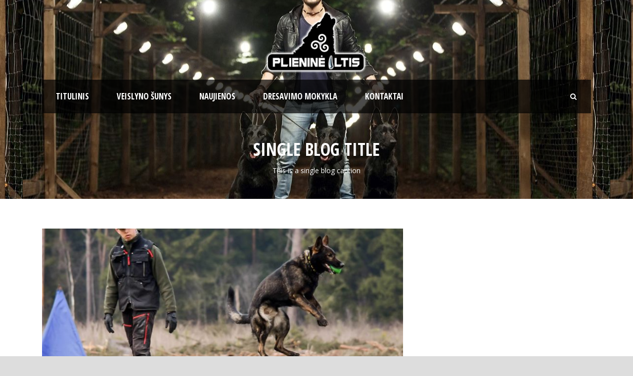

--- FILE ---
content_type: text/html; charset=UTF-8
request_url: https://plienineiltis.lt/atlantas-laukine-vilkauoge-igp-1-igp-2/
body_size: 20794
content:
<!DOCTYPE html>
<!--[if IE 7]><html class="ie ie7 ltie8 ltie9" lang="lt-LT"><![endif]-->
<!--[if IE 8]><html class="ie ie8 ltie9" lang="lt-LT"><![endif]-->
<!--[if !(IE 7) | !(IE 8)  ]><!-->
<html lang="lt-LT">
<!--<![endif]-->

<head>
	<meta charset="UTF-8" />
	<meta name="viewport" content="initial-scale = 1.0" />	<title>Plieninė iltis   &raquo; Atlantas Laukinė vilkauogė IGP 1 &#038; IGP 2</title>
	<link rel="pingback" href="https://plienineiltis.lt/xmlrpc.php" />
	
	<meta name='robots' content='max-image-preview:large' />
<link rel='dns-prefetch' href='//fonts.googleapis.com' />
<link rel="alternate" type="application/rss+xml" title="Plieninė iltis &raquo; Įrašų RSS srautas" href="https://plienineiltis.lt/feed/" />
<link rel="alternate" type="application/rss+xml" title="Plieninė iltis &raquo; Komentarų RSS srautas" href="https://plienineiltis.lt/comments/feed/" />
<link rel="alternate" title="oEmbed (JSON)" type="application/json+oembed" href="https://plienineiltis.lt/wp-json/oembed/1.0/embed?url=https%3A%2F%2Fplienineiltis.lt%2Fatlantas-laukine-vilkauoge-igp-1-igp-2%2F" />
<link rel="alternate" title="oEmbed (XML)" type="text/xml+oembed" href="https://plienineiltis.lt/wp-json/oembed/1.0/embed?url=https%3A%2F%2Fplienineiltis.lt%2Fatlantas-laukine-vilkauoge-igp-1-igp-2%2F&#038;format=xml" />
<style id='wp-img-auto-sizes-contain-inline-css' type='text/css'>
img:is([sizes=auto i],[sizes^="auto," i]){contain-intrinsic-size:3000px 1500px}
/*# sourceURL=wp-img-auto-sizes-contain-inline-css */
</style>
<style id='wp-emoji-styles-inline-css' type='text/css'>

	img.wp-smiley, img.emoji {
		display: inline !important;
		border: none !important;
		box-shadow: none !important;
		height: 1em !important;
		width: 1em !important;
		margin: 0 0.07em !important;
		vertical-align: -0.1em !important;
		background: none !important;
		padding: 0 !important;
	}
/*# sourceURL=wp-emoji-styles-inline-css */
</style>
<style id='wp-block-library-inline-css' type='text/css'>
:root{--wp-block-synced-color:#7a00df;--wp-block-synced-color--rgb:122,0,223;--wp-bound-block-color:var(--wp-block-synced-color);--wp-editor-canvas-background:#ddd;--wp-admin-theme-color:#007cba;--wp-admin-theme-color--rgb:0,124,186;--wp-admin-theme-color-darker-10:#006ba1;--wp-admin-theme-color-darker-10--rgb:0,107,160.5;--wp-admin-theme-color-darker-20:#005a87;--wp-admin-theme-color-darker-20--rgb:0,90,135;--wp-admin-border-width-focus:2px}@media (min-resolution:192dpi){:root{--wp-admin-border-width-focus:1.5px}}.wp-element-button{cursor:pointer}:root .has-very-light-gray-background-color{background-color:#eee}:root .has-very-dark-gray-background-color{background-color:#313131}:root .has-very-light-gray-color{color:#eee}:root .has-very-dark-gray-color{color:#313131}:root .has-vivid-green-cyan-to-vivid-cyan-blue-gradient-background{background:linear-gradient(135deg,#00d084,#0693e3)}:root .has-purple-crush-gradient-background{background:linear-gradient(135deg,#34e2e4,#4721fb 50%,#ab1dfe)}:root .has-hazy-dawn-gradient-background{background:linear-gradient(135deg,#faaca8,#dad0ec)}:root .has-subdued-olive-gradient-background{background:linear-gradient(135deg,#fafae1,#67a671)}:root .has-atomic-cream-gradient-background{background:linear-gradient(135deg,#fdd79a,#004a59)}:root .has-nightshade-gradient-background{background:linear-gradient(135deg,#330968,#31cdcf)}:root .has-midnight-gradient-background{background:linear-gradient(135deg,#020381,#2874fc)}:root{--wp--preset--font-size--normal:16px;--wp--preset--font-size--huge:42px}.has-regular-font-size{font-size:1em}.has-larger-font-size{font-size:2.625em}.has-normal-font-size{font-size:var(--wp--preset--font-size--normal)}.has-huge-font-size{font-size:var(--wp--preset--font-size--huge)}.has-text-align-center{text-align:center}.has-text-align-left{text-align:left}.has-text-align-right{text-align:right}.has-fit-text{white-space:nowrap!important}#end-resizable-editor-section{display:none}.aligncenter{clear:both}.items-justified-left{justify-content:flex-start}.items-justified-center{justify-content:center}.items-justified-right{justify-content:flex-end}.items-justified-space-between{justify-content:space-between}.screen-reader-text{border:0;clip-path:inset(50%);height:1px;margin:-1px;overflow:hidden;padding:0;position:absolute;width:1px;word-wrap:normal!important}.screen-reader-text:focus{background-color:#ddd;clip-path:none;color:#444;display:block;font-size:1em;height:auto;left:5px;line-height:normal;padding:15px 23px 14px;text-decoration:none;top:5px;width:auto;z-index:100000}html :where(.has-border-color){border-style:solid}html :where([style*=border-top-color]){border-top-style:solid}html :where([style*=border-right-color]){border-right-style:solid}html :where([style*=border-bottom-color]){border-bottom-style:solid}html :where([style*=border-left-color]){border-left-style:solid}html :where([style*=border-width]){border-style:solid}html :where([style*=border-top-width]){border-top-style:solid}html :where([style*=border-right-width]){border-right-style:solid}html :where([style*=border-bottom-width]){border-bottom-style:solid}html :where([style*=border-left-width]){border-left-style:solid}html :where(img[class*=wp-image-]){height:auto;max-width:100%}:where(figure){margin:0 0 1em}html :where(.is-position-sticky){--wp-admin--admin-bar--position-offset:var(--wp-admin--admin-bar--height,0px)}@media screen and (max-width:600px){html :where(.is-position-sticky){--wp-admin--admin-bar--position-offset:0px}}

/*# sourceURL=wp-block-library-inline-css */
</style><style id='wp-block-gallery-inline-css' type='text/css'>
.blocks-gallery-grid:not(.has-nested-images),.wp-block-gallery:not(.has-nested-images){display:flex;flex-wrap:wrap;list-style-type:none;margin:0;padding:0}.blocks-gallery-grid:not(.has-nested-images) .blocks-gallery-image,.blocks-gallery-grid:not(.has-nested-images) .blocks-gallery-item,.wp-block-gallery:not(.has-nested-images) .blocks-gallery-image,.wp-block-gallery:not(.has-nested-images) .blocks-gallery-item{display:flex;flex-direction:column;flex-grow:1;justify-content:center;margin:0 1em 1em 0;position:relative;width:calc(50% - 1em)}.blocks-gallery-grid:not(.has-nested-images) .blocks-gallery-image:nth-of-type(2n),.blocks-gallery-grid:not(.has-nested-images) .blocks-gallery-item:nth-of-type(2n),.wp-block-gallery:not(.has-nested-images) .blocks-gallery-image:nth-of-type(2n),.wp-block-gallery:not(.has-nested-images) .blocks-gallery-item:nth-of-type(2n){margin-right:0}.blocks-gallery-grid:not(.has-nested-images) .blocks-gallery-image figure,.blocks-gallery-grid:not(.has-nested-images) .blocks-gallery-item figure,.wp-block-gallery:not(.has-nested-images) .blocks-gallery-image figure,.wp-block-gallery:not(.has-nested-images) .blocks-gallery-item figure{align-items:flex-end;display:flex;height:100%;justify-content:flex-start;margin:0}.blocks-gallery-grid:not(.has-nested-images) .blocks-gallery-image img,.blocks-gallery-grid:not(.has-nested-images) .blocks-gallery-item img,.wp-block-gallery:not(.has-nested-images) .blocks-gallery-image img,.wp-block-gallery:not(.has-nested-images) .blocks-gallery-item img{display:block;height:auto;max-width:100%;width:auto}.blocks-gallery-grid:not(.has-nested-images) .blocks-gallery-image figcaption,.blocks-gallery-grid:not(.has-nested-images) .blocks-gallery-item figcaption,.wp-block-gallery:not(.has-nested-images) .blocks-gallery-image figcaption,.wp-block-gallery:not(.has-nested-images) .blocks-gallery-item figcaption{background:linear-gradient(0deg,#000000b3,#0000004d 70%,#0000);bottom:0;box-sizing:border-box;color:#fff;font-size:.8em;margin:0;max-height:100%;overflow:auto;padding:3em .77em .7em;position:absolute;text-align:center;width:100%;z-index:2}.blocks-gallery-grid:not(.has-nested-images) .blocks-gallery-image figcaption img,.blocks-gallery-grid:not(.has-nested-images) .blocks-gallery-item figcaption img,.wp-block-gallery:not(.has-nested-images) .blocks-gallery-image figcaption img,.wp-block-gallery:not(.has-nested-images) .blocks-gallery-item figcaption img{display:inline}.blocks-gallery-grid:not(.has-nested-images) figcaption,.wp-block-gallery:not(.has-nested-images) figcaption{flex-grow:1}.blocks-gallery-grid:not(.has-nested-images).is-cropped .blocks-gallery-image a,.blocks-gallery-grid:not(.has-nested-images).is-cropped .blocks-gallery-image img,.blocks-gallery-grid:not(.has-nested-images).is-cropped .blocks-gallery-item a,.blocks-gallery-grid:not(.has-nested-images).is-cropped .blocks-gallery-item img,.wp-block-gallery:not(.has-nested-images).is-cropped .blocks-gallery-image a,.wp-block-gallery:not(.has-nested-images).is-cropped .blocks-gallery-image img,.wp-block-gallery:not(.has-nested-images).is-cropped .blocks-gallery-item a,.wp-block-gallery:not(.has-nested-images).is-cropped .blocks-gallery-item img{flex:1;height:100%;object-fit:cover;width:100%}.blocks-gallery-grid:not(.has-nested-images).columns-1 .blocks-gallery-image,.blocks-gallery-grid:not(.has-nested-images).columns-1 .blocks-gallery-item,.wp-block-gallery:not(.has-nested-images).columns-1 .blocks-gallery-image,.wp-block-gallery:not(.has-nested-images).columns-1 .blocks-gallery-item{margin-right:0;width:100%}@media (min-width:600px){.blocks-gallery-grid:not(.has-nested-images).columns-3 .blocks-gallery-image,.blocks-gallery-grid:not(.has-nested-images).columns-3 .blocks-gallery-item,.wp-block-gallery:not(.has-nested-images).columns-3 .blocks-gallery-image,.wp-block-gallery:not(.has-nested-images).columns-3 .blocks-gallery-item{margin-right:1em;width:calc(33.33333% - .66667em)}.blocks-gallery-grid:not(.has-nested-images).columns-4 .blocks-gallery-image,.blocks-gallery-grid:not(.has-nested-images).columns-4 .blocks-gallery-item,.wp-block-gallery:not(.has-nested-images).columns-4 .blocks-gallery-image,.wp-block-gallery:not(.has-nested-images).columns-4 .blocks-gallery-item{margin-right:1em;width:calc(25% - .75em)}.blocks-gallery-grid:not(.has-nested-images).columns-5 .blocks-gallery-image,.blocks-gallery-grid:not(.has-nested-images).columns-5 .blocks-gallery-item,.wp-block-gallery:not(.has-nested-images).columns-5 .blocks-gallery-image,.wp-block-gallery:not(.has-nested-images).columns-5 .blocks-gallery-item{margin-right:1em;width:calc(20% - .8em)}.blocks-gallery-grid:not(.has-nested-images).columns-6 .blocks-gallery-image,.blocks-gallery-grid:not(.has-nested-images).columns-6 .blocks-gallery-item,.wp-block-gallery:not(.has-nested-images).columns-6 .blocks-gallery-image,.wp-block-gallery:not(.has-nested-images).columns-6 .blocks-gallery-item{margin-right:1em;width:calc(16.66667% - .83333em)}.blocks-gallery-grid:not(.has-nested-images).columns-7 .blocks-gallery-image,.blocks-gallery-grid:not(.has-nested-images).columns-7 .blocks-gallery-item,.wp-block-gallery:not(.has-nested-images).columns-7 .blocks-gallery-image,.wp-block-gallery:not(.has-nested-images).columns-7 .blocks-gallery-item{margin-right:1em;width:calc(14.28571% - .85714em)}.blocks-gallery-grid:not(.has-nested-images).columns-8 .blocks-gallery-image,.blocks-gallery-grid:not(.has-nested-images).columns-8 .blocks-gallery-item,.wp-block-gallery:not(.has-nested-images).columns-8 .blocks-gallery-image,.wp-block-gallery:not(.has-nested-images).columns-8 .blocks-gallery-item{margin-right:1em;width:calc(12.5% - .875em)}.blocks-gallery-grid:not(.has-nested-images).columns-1 .blocks-gallery-image:nth-of-type(1n),.blocks-gallery-grid:not(.has-nested-images).columns-1 .blocks-gallery-item:nth-of-type(1n),.blocks-gallery-grid:not(.has-nested-images).columns-2 .blocks-gallery-image:nth-of-type(2n),.blocks-gallery-grid:not(.has-nested-images).columns-2 .blocks-gallery-item:nth-of-type(2n),.blocks-gallery-grid:not(.has-nested-images).columns-3 .blocks-gallery-image:nth-of-type(3n),.blocks-gallery-grid:not(.has-nested-images).columns-3 .blocks-gallery-item:nth-of-type(3n),.blocks-gallery-grid:not(.has-nested-images).columns-4 .blocks-gallery-image:nth-of-type(4n),.blocks-gallery-grid:not(.has-nested-images).columns-4 .blocks-gallery-item:nth-of-type(4n),.blocks-gallery-grid:not(.has-nested-images).columns-5 .blocks-gallery-image:nth-of-type(5n),.blocks-gallery-grid:not(.has-nested-images).columns-5 .blocks-gallery-item:nth-of-type(5n),.blocks-gallery-grid:not(.has-nested-images).columns-6 .blocks-gallery-image:nth-of-type(6n),.blocks-gallery-grid:not(.has-nested-images).columns-6 .blocks-gallery-item:nth-of-type(6n),.blocks-gallery-grid:not(.has-nested-images).columns-7 .blocks-gallery-image:nth-of-type(7n),.blocks-gallery-grid:not(.has-nested-images).columns-7 .blocks-gallery-item:nth-of-type(7n),.blocks-gallery-grid:not(.has-nested-images).columns-8 .blocks-gallery-image:nth-of-type(8n),.blocks-gallery-grid:not(.has-nested-images).columns-8 .blocks-gallery-item:nth-of-type(8n),.wp-block-gallery:not(.has-nested-images).columns-1 .blocks-gallery-image:nth-of-type(1n),.wp-block-gallery:not(.has-nested-images).columns-1 .blocks-gallery-item:nth-of-type(1n),.wp-block-gallery:not(.has-nested-images).columns-2 .blocks-gallery-image:nth-of-type(2n),.wp-block-gallery:not(.has-nested-images).columns-2 .blocks-gallery-item:nth-of-type(2n),.wp-block-gallery:not(.has-nested-images).columns-3 .blocks-gallery-image:nth-of-type(3n),.wp-block-gallery:not(.has-nested-images).columns-3 .blocks-gallery-item:nth-of-type(3n),.wp-block-gallery:not(.has-nested-images).columns-4 .blocks-gallery-image:nth-of-type(4n),.wp-block-gallery:not(.has-nested-images).columns-4 .blocks-gallery-item:nth-of-type(4n),.wp-block-gallery:not(.has-nested-images).columns-5 .blocks-gallery-image:nth-of-type(5n),.wp-block-gallery:not(.has-nested-images).columns-5 .blocks-gallery-item:nth-of-type(5n),.wp-block-gallery:not(.has-nested-images).columns-6 .blocks-gallery-image:nth-of-type(6n),.wp-block-gallery:not(.has-nested-images).columns-6 .blocks-gallery-item:nth-of-type(6n),.wp-block-gallery:not(.has-nested-images).columns-7 .blocks-gallery-image:nth-of-type(7n),.wp-block-gallery:not(.has-nested-images).columns-7 .blocks-gallery-item:nth-of-type(7n),.wp-block-gallery:not(.has-nested-images).columns-8 .blocks-gallery-image:nth-of-type(8n),.wp-block-gallery:not(.has-nested-images).columns-8 .blocks-gallery-item:nth-of-type(8n){margin-right:0}}.blocks-gallery-grid:not(.has-nested-images) .blocks-gallery-image:last-child,.blocks-gallery-grid:not(.has-nested-images) .blocks-gallery-item:last-child,.wp-block-gallery:not(.has-nested-images) .blocks-gallery-image:last-child,.wp-block-gallery:not(.has-nested-images) .blocks-gallery-item:last-child{margin-right:0}.blocks-gallery-grid:not(.has-nested-images).alignleft,.blocks-gallery-grid:not(.has-nested-images).alignright,.wp-block-gallery:not(.has-nested-images).alignleft,.wp-block-gallery:not(.has-nested-images).alignright{max-width:420px;width:100%}.blocks-gallery-grid:not(.has-nested-images).aligncenter .blocks-gallery-item figure,.wp-block-gallery:not(.has-nested-images).aligncenter .blocks-gallery-item figure{justify-content:center}.wp-block-gallery:not(.is-cropped) .blocks-gallery-item{align-self:flex-start}figure.wp-block-gallery.has-nested-images{align-items:normal}.wp-block-gallery.has-nested-images figure.wp-block-image:not(#individual-image){margin:0;width:calc(50% - var(--wp--style--unstable-gallery-gap, 16px)/2)}.wp-block-gallery.has-nested-images figure.wp-block-image{box-sizing:border-box;display:flex;flex-direction:column;flex-grow:1;justify-content:center;max-width:100%;position:relative}.wp-block-gallery.has-nested-images figure.wp-block-image>a,.wp-block-gallery.has-nested-images figure.wp-block-image>div{flex-direction:column;flex-grow:1;margin:0}.wp-block-gallery.has-nested-images figure.wp-block-image img{display:block;height:auto;max-width:100%!important;width:auto}.wp-block-gallery.has-nested-images figure.wp-block-image figcaption,.wp-block-gallery.has-nested-images figure.wp-block-image:has(figcaption):before{bottom:0;left:0;max-height:100%;position:absolute;right:0}.wp-block-gallery.has-nested-images figure.wp-block-image:has(figcaption):before{backdrop-filter:blur(3px);content:"";height:100%;-webkit-mask-image:linear-gradient(0deg,#000 20%,#0000);mask-image:linear-gradient(0deg,#000 20%,#0000);max-height:40%;pointer-events:none}.wp-block-gallery.has-nested-images figure.wp-block-image figcaption{box-sizing:border-box;color:#fff;font-size:13px;margin:0;overflow:auto;padding:1em;text-align:center;text-shadow:0 0 1.5px #000}.wp-block-gallery.has-nested-images figure.wp-block-image figcaption::-webkit-scrollbar{height:12px;width:12px}.wp-block-gallery.has-nested-images figure.wp-block-image figcaption::-webkit-scrollbar-track{background-color:initial}.wp-block-gallery.has-nested-images figure.wp-block-image figcaption::-webkit-scrollbar-thumb{background-clip:padding-box;background-color:initial;border:3px solid #0000;border-radius:8px}.wp-block-gallery.has-nested-images figure.wp-block-image figcaption:focus-within::-webkit-scrollbar-thumb,.wp-block-gallery.has-nested-images figure.wp-block-image figcaption:focus::-webkit-scrollbar-thumb,.wp-block-gallery.has-nested-images figure.wp-block-image figcaption:hover::-webkit-scrollbar-thumb{background-color:#fffc}.wp-block-gallery.has-nested-images figure.wp-block-image figcaption{scrollbar-color:#0000 #0000;scrollbar-gutter:stable both-edges;scrollbar-width:thin}.wp-block-gallery.has-nested-images figure.wp-block-image figcaption:focus,.wp-block-gallery.has-nested-images figure.wp-block-image figcaption:focus-within,.wp-block-gallery.has-nested-images figure.wp-block-image figcaption:hover{scrollbar-color:#fffc #0000}.wp-block-gallery.has-nested-images figure.wp-block-image figcaption{will-change:transform}@media (hover:none){.wp-block-gallery.has-nested-images figure.wp-block-image figcaption{scrollbar-color:#fffc #0000}}.wp-block-gallery.has-nested-images figure.wp-block-image figcaption{background:linear-gradient(0deg,#0006,#0000)}.wp-block-gallery.has-nested-images figure.wp-block-image figcaption img{display:inline}.wp-block-gallery.has-nested-images figure.wp-block-image figcaption a{color:inherit}.wp-block-gallery.has-nested-images figure.wp-block-image.has-custom-border img{box-sizing:border-box}.wp-block-gallery.has-nested-images figure.wp-block-image.has-custom-border>a,.wp-block-gallery.has-nested-images figure.wp-block-image.has-custom-border>div,.wp-block-gallery.has-nested-images figure.wp-block-image.is-style-rounded>a,.wp-block-gallery.has-nested-images figure.wp-block-image.is-style-rounded>div{flex:1 1 auto}.wp-block-gallery.has-nested-images figure.wp-block-image.has-custom-border figcaption,.wp-block-gallery.has-nested-images figure.wp-block-image.is-style-rounded figcaption{background:none;color:inherit;flex:initial;margin:0;padding:10px 10px 9px;position:relative;text-shadow:none}.wp-block-gallery.has-nested-images figure.wp-block-image.has-custom-border:before,.wp-block-gallery.has-nested-images figure.wp-block-image.is-style-rounded:before{content:none}.wp-block-gallery.has-nested-images figcaption{flex-basis:100%;flex-grow:1;text-align:center}.wp-block-gallery.has-nested-images:not(.is-cropped) figure.wp-block-image:not(#individual-image){margin-bottom:auto;margin-top:0}.wp-block-gallery.has-nested-images.is-cropped figure.wp-block-image:not(#individual-image){align-self:inherit}.wp-block-gallery.has-nested-images.is-cropped figure.wp-block-image:not(#individual-image)>a,.wp-block-gallery.has-nested-images.is-cropped figure.wp-block-image:not(#individual-image)>div:not(.components-drop-zone){display:flex}.wp-block-gallery.has-nested-images.is-cropped figure.wp-block-image:not(#individual-image) a,.wp-block-gallery.has-nested-images.is-cropped figure.wp-block-image:not(#individual-image) img{flex:1 0 0%;height:100%;object-fit:cover;width:100%}.wp-block-gallery.has-nested-images.columns-1 figure.wp-block-image:not(#individual-image){width:100%}@media (min-width:600px){.wp-block-gallery.has-nested-images.columns-3 figure.wp-block-image:not(#individual-image){width:calc(33.33333% - var(--wp--style--unstable-gallery-gap, 16px)*.66667)}.wp-block-gallery.has-nested-images.columns-4 figure.wp-block-image:not(#individual-image){width:calc(25% - var(--wp--style--unstable-gallery-gap, 16px)*.75)}.wp-block-gallery.has-nested-images.columns-5 figure.wp-block-image:not(#individual-image){width:calc(20% - var(--wp--style--unstable-gallery-gap, 16px)*.8)}.wp-block-gallery.has-nested-images.columns-6 figure.wp-block-image:not(#individual-image){width:calc(16.66667% - var(--wp--style--unstable-gallery-gap, 16px)*.83333)}.wp-block-gallery.has-nested-images.columns-7 figure.wp-block-image:not(#individual-image){width:calc(14.28571% - var(--wp--style--unstable-gallery-gap, 16px)*.85714)}.wp-block-gallery.has-nested-images.columns-8 figure.wp-block-image:not(#individual-image){width:calc(12.5% - var(--wp--style--unstable-gallery-gap, 16px)*.875)}.wp-block-gallery.has-nested-images.columns-default figure.wp-block-image:not(#individual-image){width:calc(33.33% - var(--wp--style--unstable-gallery-gap, 16px)*.66667)}.wp-block-gallery.has-nested-images.columns-default figure.wp-block-image:not(#individual-image):first-child:nth-last-child(2),.wp-block-gallery.has-nested-images.columns-default figure.wp-block-image:not(#individual-image):first-child:nth-last-child(2)~figure.wp-block-image:not(#individual-image){width:calc(50% - var(--wp--style--unstable-gallery-gap, 16px)*.5)}.wp-block-gallery.has-nested-images.columns-default figure.wp-block-image:not(#individual-image):first-child:last-child{width:100%}}.wp-block-gallery.has-nested-images.alignleft,.wp-block-gallery.has-nested-images.alignright{max-width:420px;width:100%}.wp-block-gallery.has-nested-images.aligncenter{justify-content:center}
/*# sourceURL=https://plienineiltis.lt/wp-includes/blocks/gallery/style.min.css */
</style>
<style id='wp-block-heading-inline-css' type='text/css'>
h1:where(.wp-block-heading).has-background,h2:where(.wp-block-heading).has-background,h3:where(.wp-block-heading).has-background,h4:where(.wp-block-heading).has-background,h5:where(.wp-block-heading).has-background,h6:where(.wp-block-heading).has-background{padding:1.25em 2.375em}h1.has-text-align-left[style*=writing-mode]:where([style*=vertical-lr]),h1.has-text-align-right[style*=writing-mode]:where([style*=vertical-rl]),h2.has-text-align-left[style*=writing-mode]:where([style*=vertical-lr]),h2.has-text-align-right[style*=writing-mode]:where([style*=vertical-rl]),h3.has-text-align-left[style*=writing-mode]:where([style*=vertical-lr]),h3.has-text-align-right[style*=writing-mode]:where([style*=vertical-rl]),h4.has-text-align-left[style*=writing-mode]:where([style*=vertical-lr]),h4.has-text-align-right[style*=writing-mode]:where([style*=vertical-rl]),h5.has-text-align-left[style*=writing-mode]:where([style*=vertical-lr]),h5.has-text-align-right[style*=writing-mode]:where([style*=vertical-rl]),h6.has-text-align-left[style*=writing-mode]:where([style*=vertical-lr]),h6.has-text-align-right[style*=writing-mode]:where([style*=vertical-rl]){rotate:180deg}
/*# sourceURL=https://plienineiltis.lt/wp-includes/blocks/heading/style.min.css */
</style>
<style id='wp-block-image-inline-css' type='text/css'>
.wp-block-image>a,.wp-block-image>figure>a{display:inline-block}.wp-block-image img{box-sizing:border-box;height:auto;max-width:100%;vertical-align:bottom}@media not (prefers-reduced-motion){.wp-block-image img.hide{visibility:hidden}.wp-block-image img.show{animation:show-content-image .4s}}.wp-block-image[style*=border-radius] img,.wp-block-image[style*=border-radius]>a{border-radius:inherit}.wp-block-image.has-custom-border img{box-sizing:border-box}.wp-block-image.aligncenter{text-align:center}.wp-block-image.alignfull>a,.wp-block-image.alignwide>a{width:100%}.wp-block-image.alignfull img,.wp-block-image.alignwide img{height:auto;width:100%}.wp-block-image .aligncenter,.wp-block-image .alignleft,.wp-block-image .alignright,.wp-block-image.aligncenter,.wp-block-image.alignleft,.wp-block-image.alignright{display:table}.wp-block-image .aligncenter>figcaption,.wp-block-image .alignleft>figcaption,.wp-block-image .alignright>figcaption,.wp-block-image.aligncenter>figcaption,.wp-block-image.alignleft>figcaption,.wp-block-image.alignright>figcaption{caption-side:bottom;display:table-caption}.wp-block-image .alignleft{float:left;margin:.5em 1em .5em 0}.wp-block-image .alignright{float:right;margin:.5em 0 .5em 1em}.wp-block-image .aligncenter{margin-left:auto;margin-right:auto}.wp-block-image :where(figcaption){margin-bottom:1em;margin-top:.5em}.wp-block-image.is-style-circle-mask img{border-radius:9999px}@supports ((-webkit-mask-image:none) or (mask-image:none)) or (-webkit-mask-image:none){.wp-block-image.is-style-circle-mask img{border-radius:0;-webkit-mask-image:url('data:image/svg+xml;utf8,<svg viewBox="0 0 100 100" xmlns="http://www.w3.org/2000/svg"><circle cx="50" cy="50" r="50"/></svg>');mask-image:url('data:image/svg+xml;utf8,<svg viewBox="0 0 100 100" xmlns="http://www.w3.org/2000/svg"><circle cx="50" cy="50" r="50"/></svg>');mask-mode:alpha;-webkit-mask-position:center;mask-position:center;-webkit-mask-repeat:no-repeat;mask-repeat:no-repeat;-webkit-mask-size:contain;mask-size:contain}}:root :where(.wp-block-image.is-style-rounded img,.wp-block-image .is-style-rounded img){border-radius:9999px}.wp-block-image figure{margin:0}.wp-lightbox-container{display:flex;flex-direction:column;position:relative}.wp-lightbox-container img{cursor:zoom-in}.wp-lightbox-container img:hover+button{opacity:1}.wp-lightbox-container button{align-items:center;backdrop-filter:blur(16px) saturate(180%);background-color:#5a5a5a40;border:none;border-radius:4px;cursor:zoom-in;display:flex;height:20px;justify-content:center;opacity:0;padding:0;position:absolute;right:16px;text-align:center;top:16px;width:20px;z-index:100}@media not (prefers-reduced-motion){.wp-lightbox-container button{transition:opacity .2s ease}}.wp-lightbox-container button:focus-visible{outline:3px auto #5a5a5a40;outline:3px auto -webkit-focus-ring-color;outline-offset:3px}.wp-lightbox-container button:hover{cursor:pointer;opacity:1}.wp-lightbox-container button:focus{opacity:1}.wp-lightbox-container button:focus,.wp-lightbox-container button:hover,.wp-lightbox-container button:not(:hover):not(:active):not(.has-background){background-color:#5a5a5a40;border:none}.wp-lightbox-overlay{box-sizing:border-box;cursor:zoom-out;height:100vh;left:0;overflow:hidden;position:fixed;top:0;visibility:hidden;width:100%;z-index:100000}.wp-lightbox-overlay .close-button{align-items:center;cursor:pointer;display:flex;justify-content:center;min-height:40px;min-width:40px;padding:0;position:absolute;right:calc(env(safe-area-inset-right) + 16px);top:calc(env(safe-area-inset-top) + 16px);z-index:5000000}.wp-lightbox-overlay .close-button:focus,.wp-lightbox-overlay .close-button:hover,.wp-lightbox-overlay .close-button:not(:hover):not(:active):not(.has-background){background:none;border:none}.wp-lightbox-overlay .lightbox-image-container{height:var(--wp--lightbox-container-height);left:50%;overflow:hidden;position:absolute;top:50%;transform:translate(-50%,-50%);transform-origin:top left;width:var(--wp--lightbox-container-width);z-index:9999999999}.wp-lightbox-overlay .wp-block-image{align-items:center;box-sizing:border-box;display:flex;height:100%;justify-content:center;margin:0;position:relative;transform-origin:0 0;width:100%;z-index:3000000}.wp-lightbox-overlay .wp-block-image img{height:var(--wp--lightbox-image-height);min-height:var(--wp--lightbox-image-height);min-width:var(--wp--lightbox-image-width);width:var(--wp--lightbox-image-width)}.wp-lightbox-overlay .wp-block-image figcaption{display:none}.wp-lightbox-overlay button{background:none;border:none}.wp-lightbox-overlay .scrim{background-color:#fff;height:100%;opacity:.9;position:absolute;width:100%;z-index:2000000}.wp-lightbox-overlay.active{visibility:visible}@media not (prefers-reduced-motion){.wp-lightbox-overlay.active{animation:turn-on-visibility .25s both}.wp-lightbox-overlay.active img{animation:turn-on-visibility .35s both}.wp-lightbox-overlay.show-closing-animation:not(.active){animation:turn-off-visibility .35s both}.wp-lightbox-overlay.show-closing-animation:not(.active) img{animation:turn-off-visibility .25s both}.wp-lightbox-overlay.zoom.active{animation:none;opacity:1;visibility:visible}.wp-lightbox-overlay.zoom.active .lightbox-image-container{animation:lightbox-zoom-in .4s}.wp-lightbox-overlay.zoom.active .lightbox-image-container img{animation:none}.wp-lightbox-overlay.zoom.active .scrim{animation:turn-on-visibility .4s forwards}.wp-lightbox-overlay.zoom.show-closing-animation:not(.active){animation:none}.wp-lightbox-overlay.zoom.show-closing-animation:not(.active) .lightbox-image-container{animation:lightbox-zoom-out .4s}.wp-lightbox-overlay.zoom.show-closing-animation:not(.active) .lightbox-image-container img{animation:none}.wp-lightbox-overlay.zoom.show-closing-animation:not(.active) .scrim{animation:turn-off-visibility .4s forwards}}@keyframes show-content-image{0%{visibility:hidden}99%{visibility:hidden}to{visibility:visible}}@keyframes turn-on-visibility{0%{opacity:0}to{opacity:1}}@keyframes turn-off-visibility{0%{opacity:1;visibility:visible}99%{opacity:0;visibility:visible}to{opacity:0;visibility:hidden}}@keyframes lightbox-zoom-in{0%{transform:translate(calc((-100vw + var(--wp--lightbox-scrollbar-width))/2 + var(--wp--lightbox-initial-left-position)),calc(-50vh + var(--wp--lightbox-initial-top-position))) scale(var(--wp--lightbox-scale))}to{transform:translate(-50%,-50%) scale(1)}}@keyframes lightbox-zoom-out{0%{transform:translate(-50%,-50%) scale(1);visibility:visible}99%{visibility:visible}to{transform:translate(calc((-100vw + var(--wp--lightbox-scrollbar-width))/2 + var(--wp--lightbox-initial-left-position)),calc(-50vh + var(--wp--lightbox-initial-top-position))) scale(var(--wp--lightbox-scale));visibility:hidden}}
/*# sourceURL=https://plienineiltis.lt/wp-includes/blocks/image/style.min.css */
</style>
<style id='wp-block-paragraph-inline-css' type='text/css'>
.is-small-text{font-size:.875em}.is-regular-text{font-size:1em}.is-large-text{font-size:2.25em}.is-larger-text{font-size:3em}.has-drop-cap:not(:focus):first-letter{float:left;font-size:8.4em;font-style:normal;font-weight:100;line-height:.68;margin:.05em .1em 0 0;text-transform:uppercase}body.rtl .has-drop-cap:not(:focus):first-letter{float:none;margin-left:.1em}p.has-drop-cap.has-background{overflow:hidden}:root :where(p.has-background){padding:1.25em 2.375em}:where(p.has-text-color:not(.has-link-color)) a{color:inherit}p.has-text-align-left[style*="writing-mode:vertical-lr"],p.has-text-align-right[style*="writing-mode:vertical-rl"]{rotate:180deg}
/*# sourceURL=https://plienineiltis.lt/wp-includes/blocks/paragraph/style.min.css */
</style>
<style id='global-styles-inline-css' type='text/css'>
:root{--wp--preset--aspect-ratio--square: 1;--wp--preset--aspect-ratio--4-3: 4/3;--wp--preset--aspect-ratio--3-4: 3/4;--wp--preset--aspect-ratio--3-2: 3/2;--wp--preset--aspect-ratio--2-3: 2/3;--wp--preset--aspect-ratio--16-9: 16/9;--wp--preset--aspect-ratio--9-16: 9/16;--wp--preset--color--black: #000000;--wp--preset--color--cyan-bluish-gray: #abb8c3;--wp--preset--color--white: #ffffff;--wp--preset--color--pale-pink: #f78da7;--wp--preset--color--vivid-red: #cf2e2e;--wp--preset--color--luminous-vivid-orange: #ff6900;--wp--preset--color--luminous-vivid-amber: #fcb900;--wp--preset--color--light-green-cyan: #7bdcb5;--wp--preset--color--vivid-green-cyan: #00d084;--wp--preset--color--pale-cyan-blue: #8ed1fc;--wp--preset--color--vivid-cyan-blue: #0693e3;--wp--preset--color--vivid-purple: #9b51e0;--wp--preset--gradient--vivid-cyan-blue-to-vivid-purple: linear-gradient(135deg,rgb(6,147,227) 0%,rgb(155,81,224) 100%);--wp--preset--gradient--light-green-cyan-to-vivid-green-cyan: linear-gradient(135deg,rgb(122,220,180) 0%,rgb(0,208,130) 100%);--wp--preset--gradient--luminous-vivid-amber-to-luminous-vivid-orange: linear-gradient(135deg,rgb(252,185,0) 0%,rgb(255,105,0) 100%);--wp--preset--gradient--luminous-vivid-orange-to-vivid-red: linear-gradient(135deg,rgb(255,105,0) 0%,rgb(207,46,46) 100%);--wp--preset--gradient--very-light-gray-to-cyan-bluish-gray: linear-gradient(135deg,rgb(238,238,238) 0%,rgb(169,184,195) 100%);--wp--preset--gradient--cool-to-warm-spectrum: linear-gradient(135deg,rgb(74,234,220) 0%,rgb(151,120,209) 20%,rgb(207,42,186) 40%,rgb(238,44,130) 60%,rgb(251,105,98) 80%,rgb(254,248,76) 100%);--wp--preset--gradient--blush-light-purple: linear-gradient(135deg,rgb(255,206,236) 0%,rgb(152,150,240) 100%);--wp--preset--gradient--blush-bordeaux: linear-gradient(135deg,rgb(254,205,165) 0%,rgb(254,45,45) 50%,rgb(107,0,62) 100%);--wp--preset--gradient--luminous-dusk: linear-gradient(135deg,rgb(255,203,112) 0%,rgb(199,81,192) 50%,rgb(65,88,208) 100%);--wp--preset--gradient--pale-ocean: linear-gradient(135deg,rgb(255,245,203) 0%,rgb(182,227,212) 50%,rgb(51,167,181) 100%);--wp--preset--gradient--electric-grass: linear-gradient(135deg,rgb(202,248,128) 0%,rgb(113,206,126) 100%);--wp--preset--gradient--midnight: linear-gradient(135deg,rgb(2,3,129) 0%,rgb(40,116,252) 100%);--wp--preset--font-size--small: 13px;--wp--preset--font-size--medium: 20px;--wp--preset--font-size--large: 36px;--wp--preset--font-size--x-large: 42px;--wp--preset--spacing--20: 0.44rem;--wp--preset--spacing--30: 0.67rem;--wp--preset--spacing--40: 1rem;--wp--preset--spacing--50: 1.5rem;--wp--preset--spacing--60: 2.25rem;--wp--preset--spacing--70: 3.38rem;--wp--preset--spacing--80: 5.06rem;--wp--preset--shadow--natural: 6px 6px 9px rgba(0, 0, 0, 0.2);--wp--preset--shadow--deep: 12px 12px 50px rgba(0, 0, 0, 0.4);--wp--preset--shadow--sharp: 6px 6px 0px rgba(0, 0, 0, 0.2);--wp--preset--shadow--outlined: 6px 6px 0px -3px rgb(255, 255, 255), 6px 6px rgb(0, 0, 0);--wp--preset--shadow--crisp: 6px 6px 0px rgb(0, 0, 0);}:where(.is-layout-flex){gap: 0.5em;}:where(.is-layout-grid){gap: 0.5em;}body .is-layout-flex{display: flex;}.is-layout-flex{flex-wrap: wrap;align-items: center;}.is-layout-flex > :is(*, div){margin: 0;}body .is-layout-grid{display: grid;}.is-layout-grid > :is(*, div){margin: 0;}:where(.wp-block-columns.is-layout-flex){gap: 2em;}:where(.wp-block-columns.is-layout-grid){gap: 2em;}:where(.wp-block-post-template.is-layout-flex){gap: 1.25em;}:where(.wp-block-post-template.is-layout-grid){gap: 1.25em;}.has-black-color{color: var(--wp--preset--color--black) !important;}.has-cyan-bluish-gray-color{color: var(--wp--preset--color--cyan-bluish-gray) !important;}.has-white-color{color: var(--wp--preset--color--white) !important;}.has-pale-pink-color{color: var(--wp--preset--color--pale-pink) !important;}.has-vivid-red-color{color: var(--wp--preset--color--vivid-red) !important;}.has-luminous-vivid-orange-color{color: var(--wp--preset--color--luminous-vivid-orange) !important;}.has-luminous-vivid-amber-color{color: var(--wp--preset--color--luminous-vivid-amber) !important;}.has-light-green-cyan-color{color: var(--wp--preset--color--light-green-cyan) !important;}.has-vivid-green-cyan-color{color: var(--wp--preset--color--vivid-green-cyan) !important;}.has-pale-cyan-blue-color{color: var(--wp--preset--color--pale-cyan-blue) !important;}.has-vivid-cyan-blue-color{color: var(--wp--preset--color--vivid-cyan-blue) !important;}.has-vivid-purple-color{color: var(--wp--preset--color--vivid-purple) !important;}.has-black-background-color{background-color: var(--wp--preset--color--black) !important;}.has-cyan-bluish-gray-background-color{background-color: var(--wp--preset--color--cyan-bluish-gray) !important;}.has-white-background-color{background-color: var(--wp--preset--color--white) !important;}.has-pale-pink-background-color{background-color: var(--wp--preset--color--pale-pink) !important;}.has-vivid-red-background-color{background-color: var(--wp--preset--color--vivid-red) !important;}.has-luminous-vivid-orange-background-color{background-color: var(--wp--preset--color--luminous-vivid-orange) !important;}.has-luminous-vivid-amber-background-color{background-color: var(--wp--preset--color--luminous-vivid-amber) !important;}.has-light-green-cyan-background-color{background-color: var(--wp--preset--color--light-green-cyan) !important;}.has-vivid-green-cyan-background-color{background-color: var(--wp--preset--color--vivid-green-cyan) !important;}.has-pale-cyan-blue-background-color{background-color: var(--wp--preset--color--pale-cyan-blue) !important;}.has-vivid-cyan-blue-background-color{background-color: var(--wp--preset--color--vivid-cyan-blue) !important;}.has-vivid-purple-background-color{background-color: var(--wp--preset--color--vivid-purple) !important;}.has-black-border-color{border-color: var(--wp--preset--color--black) !important;}.has-cyan-bluish-gray-border-color{border-color: var(--wp--preset--color--cyan-bluish-gray) !important;}.has-white-border-color{border-color: var(--wp--preset--color--white) !important;}.has-pale-pink-border-color{border-color: var(--wp--preset--color--pale-pink) !important;}.has-vivid-red-border-color{border-color: var(--wp--preset--color--vivid-red) !important;}.has-luminous-vivid-orange-border-color{border-color: var(--wp--preset--color--luminous-vivid-orange) !important;}.has-luminous-vivid-amber-border-color{border-color: var(--wp--preset--color--luminous-vivid-amber) !important;}.has-light-green-cyan-border-color{border-color: var(--wp--preset--color--light-green-cyan) !important;}.has-vivid-green-cyan-border-color{border-color: var(--wp--preset--color--vivid-green-cyan) !important;}.has-pale-cyan-blue-border-color{border-color: var(--wp--preset--color--pale-cyan-blue) !important;}.has-vivid-cyan-blue-border-color{border-color: var(--wp--preset--color--vivid-cyan-blue) !important;}.has-vivid-purple-border-color{border-color: var(--wp--preset--color--vivid-purple) !important;}.has-vivid-cyan-blue-to-vivid-purple-gradient-background{background: var(--wp--preset--gradient--vivid-cyan-blue-to-vivid-purple) !important;}.has-light-green-cyan-to-vivid-green-cyan-gradient-background{background: var(--wp--preset--gradient--light-green-cyan-to-vivid-green-cyan) !important;}.has-luminous-vivid-amber-to-luminous-vivid-orange-gradient-background{background: var(--wp--preset--gradient--luminous-vivid-amber-to-luminous-vivid-orange) !important;}.has-luminous-vivid-orange-to-vivid-red-gradient-background{background: var(--wp--preset--gradient--luminous-vivid-orange-to-vivid-red) !important;}.has-very-light-gray-to-cyan-bluish-gray-gradient-background{background: var(--wp--preset--gradient--very-light-gray-to-cyan-bluish-gray) !important;}.has-cool-to-warm-spectrum-gradient-background{background: var(--wp--preset--gradient--cool-to-warm-spectrum) !important;}.has-blush-light-purple-gradient-background{background: var(--wp--preset--gradient--blush-light-purple) !important;}.has-blush-bordeaux-gradient-background{background: var(--wp--preset--gradient--blush-bordeaux) !important;}.has-luminous-dusk-gradient-background{background: var(--wp--preset--gradient--luminous-dusk) !important;}.has-pale-ocean-gradient-background{background: var(--wp--preset--gradient--pale-ocean) !important;}.has-electric-grass-gradient-background{background: var(--wp--preset--gradient--electric-grass) !important;}.has-midnight-gradient-background{background: var(--wp--preset--gradient--midnight) !important;}.has-small-font-size{font-size: var(--wp--preset--font-size--small) !important;}.has-medium-font-size{font-size: var(--wp--preset--font-size--medium) !important;}.has-large-font-size{font-size: var(--wp--preset--font-size--large) !important;}.has-x-large-font-size{font-size: var(--wp--preset--font-size--x-large) !important;}
/*# sourceURL=global-styles-inline-css */
</style>
<style id='core-block-supports-inline-css' type='text/css'>
.wp-block-gallery.wp-block-gallery-1{--wp--style--unstable-gallery-gap:var( --wp--style--gallery-gap-default, var( --gallery-block--gutter-size, var( --wp--style--block-gap, 0.5em ) ) );gap:var( --wp--style--gallery-gap-default, var( --gallery-block--gutter-size, var( --wp--style--block-gap, 0.5em ) ) );}.wp-block-gallery.wp-block-gallery-2{--wp--style--unstable-gallery-gap:var( --wp--style--gallery-gap-default, var( --gallery-block--gutter-size, var( --wp--style--block-gap, 0.5em ) ) );gap:var( --wp--style--gallery-gap-default, var( --gallery-block--gutter-size, var( --wp--style--block-gap, 0.5em ) ) );}
/*# sourceURL=core-block-supports-inline-css */
</style>

<style id='classic-theme-styles-inline-css' type='text/css'>
/*! This file is auto-generated */
.wp-block-button__link{color:#fff;background-color:#32373c;border-radius:9999px;box-shadow:none;text-decoration:none;padding:calc(.667em + 2px) calc(1.333em + 2px);font-size:1.125em}.wp-block-file__button{background:#32373c;color:#fff;text-decoration:none}
/*# sourceURL=/wp-includes/css/classic-themes.min.css */
</style>
<link rel='stylesheet' id='contact-form-7-css' href='https://plienineiltis.lt/wp-content/plugins/contact-form-7/includes/css/styles.css?ver=6.0' type='text/css' media='all' />
<link rel='stylesheet' id='style-css' href='https://plienineiltis.lt/wp-content/themes/realsoccer/style.css?ver=6.9' type='text/css' media='all' />
<link rel='stylesheet' id='Open-Sans-Condensed-google-font-css' href='https://fonts.googleapis.com/css?family=Open+Sans+Condensed%3A300%2C300italic%2C700&#038;subset=greek%2Ccyrillic-ext%2Ccyrillic%2Clatin%2Clatin-ext%2Cvietnamese%2Cgreek-ext&#038;ver=6.9' type='text/css' media='all' />
<link rel='stylesheet' id='Open-Sans-google-font-css' href='https://fonts.googleapis.com/css?family=Open+Sans%3A300%2C300italic%2Cregular%2Citalic%2C600%2C600italic%2C700%2C700italic%2C800%2C800italic&#038;subset=greek%2Ccyrillic-ext%2Ccyrillic%2Clatin%2Clatin-ext%2Cvietnamese%2Cgreek-ext&#038;ver=6.9' type='text/css' media='all' />
<link rel='stylesheet' id='ABeeZee-google-font-css' href='https://fonts.googleapis.com/css?family=ABeeZee%3Aregular%2Citalic&#038;subset=latin&#038;ver=6.9' type='text/css' media='all' />
<link rel='stylesheet' id='superfish-css' href='https://plienineiltis.lt/wp-content/themes/realsoccer/plugins/superfish/css/superfish.css?ver=6.9' type='text/css' media='all' />
<link rel='stylesheet' id='dlmenu-css' href='https://plienineiltis.lt/wp-content/themes/realsoccer/plugins/dl-menu/component.css?ver=6.9' type='text/css' media='all' />
<link rel='stylesheet' id='font-awesome-css' href='https://plienineiltis.lt/wp-content/themes/realsoccer/plugins/font-awesome/css/font-awesome.min.css?ver=6.9' type='text/css' media='all' />
<link rel='stylesheet' id='jquery-fancybox-css' href='https://plienineiltis.lt/wp-content/themes/realsoccer/plugins/fancybox/jquery.fancybox.css?ver=6.9' type='text/css' media='all' />
<link rel='stylesheet' id='flexslider-css' href='https://plienineiltis.lt/wp-content/themes/realsoccer/plugins/flexslider/flexslider.css?ver=6.9' type='text/css' media='all' />
<link rel='stylesheet' id='style-responsive-css' href='https://plienineiltis.lt/wp-content/themes/realsoccer/stylesheet/style-responsive.css?ver=6.9' type='text/css' media='all' />
<link rel='stylesheet' id='style-custom-css' href='https://plienineiltis.lt/wp-content/themes/realsoccer/stylesheet/style-custom.css?ver=6.9' type='text/css' media='all' />
<link rel='stylesheet' id='ms-main-css' href='https://plienineiltis.lt/wp-content/plugins/masterslider/public/assets/css/masterslider.main.css?ver=2.25.4' type='text/css' media='all' />
<link rel='stylesheet' id='ms-custom-css' href='https://plienineiltis.lt/wp-content/uploads/masterslider/custom.css?ver=5.7' type='text/css' media='all' />
<script type="text/javascript" src="https://plienineiltis.lt/wp-includes/js/jquery/jquery.min.js?ver=3.7.1" id="jquery-core-js"></script>
<script type="text/javascript" src="https://plienineiltis.lt/wp-includes/js/jquery/jquery-migrate.min.js?ver=3.4.1" id="jquery-migrate-js"></script>
<link rel="https://api.w.org/" href="https://plienineiltis.lt/wp-json/" /><link rel="alternate" title="JSON" type="application/json" href="https://plienineiltis.lt/wp-json/wp/v2/posts/4303" /><link rel="EditURI" type="application/rsd+xml" title="RSD" href="https://plienineiltis.lt/xmlrpc.php?rsd" />
<meta name="generator" content="WordPress 6.9" />
<link rel="canonical" href="https://plienineiltis.lt/atlantas-laukine-vilkauoge-igp-1-igp-2/" />
<link rel='shortlink' href='https://plienineiltis.lt/?p=4303' />
<script>var ms_grabbing_curosr='https://plienineiltis.lt/wp-content/plugins/masterslider/public/assets/css/common/grabbing.cur',ms_grab_curosr='https://plienineiltis.lt/wp-content/plugins/masterslider/public/assets/css/common/grab.cur';</script>
<meta name="generator" content="MasterSlider 2.25.4 - Responsive Touch Image Slider" />
<script>
  (function(i,s,o,g,r,a,m){i['GoogleAnalyticsObject']=r;i[r]=i[r]||function(){
  (i[r].q=i[r].q||[]).push(arguments)},i[r].l=1*new Date();a=s.createElement(o),
  m=s.getElementsByTagName(o)[0];a.async=1;a.src=g;m.parentNode.insertBefore(a,m)
  })(window,document,'script','https://www.google-analytics.com/analytics.js','ga');

  ga('create', 'UA-25045495-13', 'auto');
  ga('send', 'pageview');

</script><!-- load the script for older ie version -->
<!--[if lt IE 9]>
<script src="https://plienineiltis.lt/wp-content/themes/realsoccer/javascript/html5.js" type="text/javascript"></script>
<script src="https://plienineiltis.lt/wp-content/themes/realsoccer/plugins/easy-pie-chart/excanvas.js" type="text/javascript"></script>
<![endif]-->
</head>

<body class="wp-singular post-template-default single single-post postid-4303 single-format-standard wp-theme-realsoccer _masterslider _msp_version_2.25.4">
<div class="body-wrapper  float-menu realsoccer-header-style-1" data-home="https://plienineiltis.lt" >
		<header class="gdlr-header-wrapper "  >
		<!-- top navigation -->
				
		<!-- logo -->
		<div class="gdlr-header-inner">
			<div class="gdlr-header-container container">
				<!-- logo -->
				<div class="gdlr-logo">
					<a href="https://plienineiltis.lt" >
						<img src="https://plienineiltis.lt/wp-content/uploads/2018/08/SkirmosLogo_v3.png" alt="" width="1025" height="656" />						
					</a>
					<div class="gdlr-responsive-navigation dl-menuwrapper" id="gdlr-responsive-navigation" ><button class="dl-trigger">Open Menu</button><ul id="menu-meniu" class="dl-menu gdlr-main-mobile-menu"><li id="menu-item-4086" class="menu-item menu-item-type-post_type menu-item-object-page menu-item-home menu-item-4086"><a href="https://plienineiltis.lt/">Titulinis</a></li>
<li id="menu-item-4087" class="menu-item menu-item-type-post_type menu-item-object-page menu-item-4087"><a href="https://plienineiltis.lt/veislyno-sunys/">Veislyno šunys</a></li>
<li id="menu-item-4089" class="menu-item menu-item-type-post_type menu-item-object-page current_page_parent menu-item-4089"><a href="https://plienineiltis.lt/naujienos/">Naujienos</a></li>
<li id="menu-item-4096" class="menu-item menu-item-type-custom menu-item-object-custom menu-item-4096"><a href="http://www.sunu-dresiravimas.lt">Dresavimo mokykla</a></li>
<li id="menu-item-4088" class="menu-item menu-item-type-post_type menu-item-object-page menu-item-4088"><a href="https://plienineiltis.lt/kontaktai/">Kontaktai</a></li>
</ul></div>						
				</div>
				
				<!-- navigation -->
				<div class="gdlr-navigation-wrapper"><div class="gdlr-navigation-container container"><nav class="gdlr-navigation" id="gdlr-main-navigation" role="navigation"><ul id="menu-meniu-1" class="sf-menu gdlr-main-menu"><li  class="menu-item menu-item-type-post_type menu-item-object-page menu-item-home menu-item-4086menu-item menu-item-type-post_type menu-item-object-page menu-item-home menu-item-4086 gdlr-normal-menu"><a href="https://plienineiltis.lt/">Titulinis</a></li>
<li  class="menu-item menu-item-type-post_type menu-item-object-page menu-item-4087menu-item menu-item-type-post_type menu-item-object-page menu-item-4087 gdlr-normal-menu"><a href="https://plienineiltis.lt/veislyno-sunys/">Veislyno šunys</a></li>
<li  class="menu-item menu-item-type-post_type menu-item-object-page current_page_parent menu-item-4089menu-item menu-item-type-post_type menu-item-object-page current_page_parent menu-item-4089 gdlr-normal-menu"><a href="https://plienineiltis.lt/naujienos/">Naujienos</a></li>
<li  class="menu-item menu-item-type-custom menu-item-object-custom menu-item-4096menu-item menu-item-type-custom menu-item-object-custom menu-item-4096 gdlr-normal-menu"><a href="http://www.sunu-dresiravimas.lt">Dresavimo mokykla</a></li>
<li  class="menu-item menu-item-type-post_type menu-item-object-page menu-item-4088menu-item menu-item-type-post_type menu-item-object-page menu-item-4088 gdlr-normal-menu"><a href="https://plienineiltis.lt/kontaktai/">Kontaktai</a></li>
</ul></nav><i class="icon-search fa fa-search gdlr-menu-search-button" id="gdlr-menu-search-button" ></i>
<div class="gdlr-menu-search" id="gdlr-menu-search">
	<form method="get" id="searchform" action="https://plienineiltis.lt/">
				<div class="search-text">
			<input type="text" value="Type Keywords" name="s" autocomplete="off" data-default="Type Keywords" />
		</div>
		<input type="submit" value="" />
		<div class="clear"></div>
	</form>	
</div>	
<div class="clear"></div></div></div><div id="gdlr-header-substitute" ></div>	
				
				<div class="clear"></div>
			</div>
		</div>
		
			<div class="gdlr-page-title-wrapper" >
			<div class="gdlr-page-title-container container" >
				<h3 class="gdlr-page-title">Single Blog Title</h3>
								<span class="gdlr-page-caption">This is a single blog caption</span>
							</div>	
		</div>	
			<div class="clear"></div>
	</header>

		<div class="content-wrapper"><div class="gdlr-content">

		<div class="with-sidebar-wrapper">
		<div class="with-sidebar-container container">
			<div class="with-sidebar-left eight columns">
				<div class="with-sidebar-content twelve columns">
					<div class="gdlr-item gdlr-blog-full gdlr-item-start-content">
										
						<!-- get the content based on post format -->
						
<article id="post-4303" class="post-4303 post type-post status-publish format-standard has-post-thumbnail hentry category-naujienos tag-igp tag-atlantas-laukine-vilkauoge tag-egzaminai">
	<div class="gdlr-standard-style">
				<div class="gdlr-blog-thumbnail">
			<a href="https://plienineiltis.lt/wp-content/uploads/2019/10/56819050_811795269197738_8937869252698832896_o.jpg" title="56819050_811795269197738_8937869252698832896_o" data-rel="fancybox" ><img src="https://plienineiltis.lt/wp-content/uploads/2019/10/56819050_811795269197738_8937869252698832896_o-750x330.jpg" alt="" width="750" height="330" /></a>		</div>
		
		
		<div class="blog-content-wrapper" >
			<header class="post-header">
									<h1 class="gdlr-blog-title entry-title">Atlantas Laukinė vilkauogė IGP 1 &#038; IGP 2</h1>
					
				
				<div class="gdlr-blog-info gdlr-info"><div class="blog-info blog-date post-date updated"><i class="icon-calendar fa fa-calendar"></i><a href="https://plienineiltis.lt/2019/11/20/">20 Lap 2019</a></div><div class="blog-info blog-author vcard author post-author"><i class="icon-user fa fa-user"></i><span class="fn"><a href="https://plienineiltis.lt/author/admin/" title="Autorius: admin" rel="author">admin</a></span></div><div class="blog-info blog-category"><i class="icon-folder-close-alt fa fa-folder-o"></i><a href="https://plienineiltis.lt/category/naujienos/" rel="tag">Naujienos</a></div><div class="blog-info blog-comment"><i class="icon-comments fa fa-comments"></i><a href="https://plienineiltis.lt/atlantas-laukine-vilkauoge-igp-1-igp-2/#respond" >0</a></div><div class="clear"></div></div>			
				<div class="clear"></div>
			</header><!-- entry-header -->

			<div class="gdlr-blog-content">
<p>Taigi vieną 2018 vasarį atsitiko taip, kad pas mus atsirado Atlantas Laukinė vilkauogė (arba tiesiog Ferikas). Tai įvyko visiškai neplanuotai ir spontaniškai. Bet kaip sako visi geri dalykai ateina netikėtai. </p>



<p>Nusprendžiau tvirtai ir pasakiau, šuo su manimi bus ir mes kartu keliausime IGP (buvusio IPO) sporto kelių. Sportas, Sportas ir dar kartą sportas. Tikslai aiškūs ir dabar jau trauktis nėra kur &#8222;Ferikai pavarysim!!!&#8221;. Mums skirta kartu įveikti kalnus, todėl Judam!</p>



<div class="wp-block-image"><figure class="aligncenter"><img fetchpriority="high" decoding="async" width="1024" height="576" src="http://plienineiltis.lt/wp-content/uploads/2019/10/28516543_571646096545991_2900876512877982248_o-1024x576.jpg" alt="" class="wp-image-4304" srcset="https://plienineiltis.lt/wp-content/uploads/2019/10/28516543_571646096545991_2900876512877982248_o-1024x576.jpg 1024w, https://plienineiltis.lt/wp-content/uploads/2019/10/28516543_571646096545991_2900876512877982248_o-300x169.jpg 300w, https://plienineiltis.lt/wp-content/uploads/2019/10/28516543_571646096545991_2900876512877982248_o-768x432.jpg 768w, https://plienineiltis.lt/wp-content/uploads/2019/10/28516543_571646096545991_2900876512877982248_o.jpg 1080w" sizes="(max-width: 1024px) 100vw, 1024px" /><figcaption>Miškų siaubūnas</figcaption></figure></div>



<h3 class="wp-block-heading">1,5m intensyvaus darbo</h3>



<p>Atrodo prabėgo tiek daug laiko, bet tuo pačiu jis ištirpo tiesiog akimirksniu&#8230;  Nuo pat vasario šalčių su Feriku pradėjome deliotis visą savo IGP programą. Žiūrėjau ką mes turime, ko mums reikia ir ką mokintis iš pradžių. Nepaisant to atsirado šioks toks planas ir pamažu pradėjome kopti į Mūsų IGP &#8222;Everestą&#8221;. Kuo daugiau dirbome tuo labiau mes pradėjome vienas kitą suprasti ir vienas kitu pasitikėti ir tapti duetu. Lengva nebuvo&#8230; Buvo ir saldaus ir kartaus, bet mes vis kopėme ir tikėjom, kad viskas yra pasiekiama.</p>



<figure class="wp-block-gallery columns-3 is-cropped aligncenter wp-block-gallery-1 is-layout-flex wp-block-gallery-is-layout-flex"><ul class="blocks-gallery-grid"><li class="blocks-gallery-item"><figure><img decoding="async" width="640" height="960" src="http://plienineiltis.lt/wp-content/uploads/2019/10/28377477_569527686757832_7449420900840607623_n.jpg" alt="" data-id="4305" data-link="http://plienineiltis.lt/?attachment_id=4305" class="wp-image-4305" srcset="https://plienineiltis.lt/wp-content/uploads/2019/10/28377477_569527686757832_7449420900840607623_n.jpg 640w, https://plienineiltis.lt/wp-content/uploads/2019/10/28377477_569527686757832_7449420900840607623_n-200x300.jpg 200w" sizes="(max-width: 640px) 100vw, 640px" /></figure></li><li class="blocks-gallery-item"><figure><img decoding="async" width="1024" height="913" src="http://plienineiltis.lt/wp-content/uploads/2019/10/28618948_575704229473511_1875426099470530522_o-1-1024x913.jpg" alt="" data-id="4306" data-link="http://plienineiltis.lt/?attachment_id=4306" class="wp-image-4306" srcset="https://plienineiltis.lt/wp-content/uploads/2019/10/28618948_575704229473511_1875426099470530522_o-1-1024x913.jpg 1024w, https://plienineiltis.lt/wp-content/uploads/2019/10/28618948_575704229473511_1875426099470530522_o-1-300x267.jpg 300w, https://plienineiltis.lt/wp-content/uploads/2019/10/28618948_575704229473511_1875426099470530522_o-1-768x684.jpg 768w, https://plienineiltis.lt/wp-content/uploads/2019/10/28618948_575704229473511_1875426099470530522_o-1.jpg 1939w" sizes="(max-width: 1024px) 100vw, 1024px" /></figure></li><li class="blocks-gallery-item"><figure><img loading="lazy" decoding="async" width="1024" height="683" src="http://plienineiltis.lt/wp-content/uploads/2019/10/30425718_597404053970195_944695037216374785_o-1024x683.jpg" alt="" data-id="4307" data-link="http://plienineiltis.lt/?attachment_id=4307" class="wp-image-4307" srcset="https://plienineiltis.lt/wp-content/uploads/2019/10/30425718_597404053970195_944695037216374785_o-1024x683.jpg 1024w, https://plienineiltis.lt/wp-content/uploads/2019/10/30425718_597404053970195_944695037216374785_o-300x200.jpg 300w, https://plienineiltis.lt/wp-content/uploads/2019/10/30425718_597404053970195_944695037216374785_o-768x512.jpg 768w, https://plienineiltis.lt/wp-content/uploads/2019/10/30425718_597404053970195_944695037216374785_o.jpg 1944w" sizes="auto, (max-width: 1024px) 100vw, 1024px" /></figure></li><li class="blocks-gallery-item"><figure><img loading="lazy" decoding="async" width="640" height="960" src="http://plienineiltis.lt/wp-content/uploads/2019/10/31052235_593644434346157_3690185782783964764_n.jpg" alt="" data-id="4308" data-link="http://plienineiltis.lt/?attachment_id=4308" class="wp-image-4308" srcset="https://plienineiltis.lt/wp-content/uploads/2019/10/31052235_593644434346157_3690185782783964764_n.jpg 640w, https://plienineiltis.lt/wp-content/uploads/2019/10/31052235_593644434346157_3690185782783964764_n-200x300.jpg 200w" sizes="auto, (max-width: 640px) 100vw, 640px" /></figure></li></ul></figure>



<p>Visus 2018 metus mes tiesiog dėliojomės planus ateinantiems 2019 metams, bet Spalį nusprendėme jog turime pabaigti sezoną BH egzaminu. Persižiūrėjomdairytis artimiausių BH/IGP egzaminų. Radome! Taigi sėdome į mašiną ir nuvažiavome į Rygą. Ir 2018 spalio 28 d. teisėjaujant P. Akimovs išlaikėme BH.</p>



<p>Kodėl taip greitai? Na mums jau buvo gana treniruočių jog BH egzaminas būtų išlaikytas tvirtai ir aiškiai. Ir mums norėjosi siekti IGP. </p>



<figure class="wp-block-image"><img loading="lazy" decoding="async" width="640" height="960" src="http://plienineiltis.lt/wp-content/uploads/2019/10/47280803_737945079916091_9197119534589280256_n.jpg" alt="" class="wp-image-4310" srcset="https://plienineiltis.lt/wp-content/uploads/2019/10/47280803_737945079916091_9197119534589280256_n.jpg 640w, https://plienineiltis.lt/wp-content/uploads/2019/10/47280803_737945079916091_9197119534589280256_n-200x300.jpg 200w" sizes="auto, (max-width: 640px) 100vw, 640px" /></figure>



<h2 class="wp-block-heading">2019 metai &#8211; Grandiozinis planas</h2>



<p>Po 2018 metų BH egzamino buvo jau aiškios spragos kurias mums reikėtų kartu užpildyti ir 2019 metai buvo skirti tam jog visas spragas mes galutinai susitvarkytume ir keliautume į IGP egzaminus tvirtomis kojomis.</p>



<p>Na ir prasidėjo labai stiprus darbas su figurantais, nes apsaugos sau daryti patys negalėjome. Važiavome į ivairius seminarus, treiningus ir tobulinomės ne tik apsaugą, bet ir paklusnumą bei pedsakus. Sutikome daug naujų žmonių, draugų, kompanjonų ir viskas deliojosi atrodo gerai. </p>



<figure class="wp-block-gallery columns-3 is-cropped aligncenter wp-block-gallery-2 is-layout-flex wp-block-gallery-is-layout-flex"><ul class="blocks-gallery-grid"><li class="blocks-gallery-item"><figure><img loading="lazy" decoding="async" width="960" height="960" src="http://plienineiltis.lt/wp-content/uploads/2019/10/48112640_741778536199412_7147043515774533632_n.jpg" alt="" data-id="4311" data-link="http://plienineiltis.lt/?attachment_id=4311" class="wp-image-4311" srcset="https://plienineiltis.lt/wp-content/uploads/2019/10/48112640_741778536199412_7147043515774533632_n.jpg 960w, https://plienineiltis.lt/wp-content/uploads/2019/10/48112640_741778536199412_7147043515774533632_n-150x150.jpg 150w, https://plienineiltis.lt/wp-content/uploads/2019/10/48112640_741778536199412_7147043515774533632_n-300x300.jpg 300w, https://plienineiltis.lt/wp-content/uploads/2019/10/48112640_741778536199412_7147043515774533632_n-768x768.jpg 768w, https://plienineiltis.lt/wp-content/uploads/2019/10/48112640_741778536199412_7147043515774533632_n-400x400.jpg 400w" sizes="auto, (max-width: 960px) 100vw, 960px" /></figure></li><li class="blocks-gallery-item"><figure><img loading="lazy" decoding="async" width="1024" height="682" src="http://plienineiltis.lt/wp-content/uploads/2019/10/56819050_811795269197738_8937869252698832896_o-1024x682.jpg" alt="" data-id="4312" data-link="http://plienineiltis.lt/?attachment_id=4312" class="wp-image-4312" srcset="https://plienineiltis.lt/wp-content/uploads/2019/10/56819050_811795269197738_8937869252698832896_o-1024x682.jpg 1024w, https://plienineiltis.lt/wp-content/uploads/2019/10/56819050_811795269197738_8937869252698832896_o-300x200.jpg 300w, https://plienineiltis.lt/wp-content/uploads/2019/10/56819050_811795269197738_8937869252698832896_o-768x512.jpg 768w, https://plienineiltis.lt/wp-content/uploads/2019/10/56819050_811795269197738_8937869252698832896_o.jpg 1680w" sizes="auto, (max-width: 1024px) 100vw, 1024px" /></figure></li><li class="blocks-gallery-item"><figure><img loading="lazy" decoding="async" width="670" height="960" src="http://plienineiltis.lt/wp-content/uploads/2019/10/67424354_884462755264322_5686090354017697792_n.jpg" alt="" data-id="4313" data-link="http://plienineiltis.lt/?attachment_id=4313" class="wp-image-4313" srcset="https://plienineiltis.lt/wp-content/uploads/2019/10/67424354_884462755264322_5686090354017697792_n.jpg 670w, https://plienineiltis.lt/wp-content/uploads/2019/10/67424354_884462755264322_5686090354017697792_n-209x300.jpg 209w" sizes="auto, (max-width: 670px) 100vw, 670px" /></figure></li><li class="blocks-gallery-item"><figure><img loading="lazy" decoding="async" width="960" height="960" src="http://plienineiltis.lt/wp-content/uploads/2019/10/67821115_879312135779384_2133230811913125888_n.jpg" alt="" data-id="4314" data-link="http://plienineiltis.lt/?attachment_id=4314" class="wp-image-4314" srcset="https://plienineiltis.lt/wp-content/uploads/2019/10/67821115_879312135779384_2133230811913125888_n.jpg 960w, https://plienineiltis.lt/wp-content/uploads/2019/10/67821115_879312135779384_2133230811913125888_n-150x150.jpg 150w, https://plienineiltis.lt/wp-content/uploads/2019/10/67821115_879312135779384_2133230811913125888_n-300x300.jpg 300w, https://plienineiltis.lt/wp-content/uploads/2019/10/67821115_879312135779384_2133230811913125888_n-768x768.jpg 768w, https://plienineiltis.lt/wp-content/uploads/2019/10/67821115_879312135779384_2133230811913125888_n-400x400.jpg 400w" sizes="auto, (max-width: 960px) 100vw, 960px" /></figure></li></ul></figure>



<h3 class="wp-block-heading">Ir štai</h3>



<p>Bet&#8230;. Planuok tu žmogau sako kaip nori, bet gyvenimas padaro savo&#8230;. Sukrito keli nemalonūs dalykai į vieną dieną atrodo ir planai persikeldavo į priekį&#8230;. Vis dėliojom, dėliojom, kol galų gale turėjome datą!!! 2019-08-18 Latvija laikysim IGP -1. </p>



<p>Atvažiavom į vietą iš vakaro pasidarėme treniruotę ir tada miegoti. Ryte atsikėlę supratom, kad lengva nebus&#8230; Mašinai nusėdo akumuliatorius&#8230;. Ir svarbiausia tempimo troso neturime&#8230; :))) Gerai, kad turėjome pavadžių. Kažkaip pavyko užtraukti mašiną su vietinio gyventojo pagalba ir su Feriku lekiam į pėdų susitikimo vietą. Aišku streso dėl egzamino šiek tiek turėjome, bet ta mašina paaštrino viską. Bent jau man :))) </p>



<p>Pėdas praėjome gerai. Paklusnumas irgi gerai praėjo. Apsaugos dalis buvo malonumas. Ir štai IGP-1 Jau turėjome Pėdsakus (A)- 94 balai, Paklusnumas (B)- 92, Apsauga (C)- 99!!! Abu buvom laimyngi ir Jau su IGP-1!!! </p>



<figure class="wp-block-image"><img loading="lazy" decoding="async" width="960" height="960" src="http://plienineiltis.lt/wp-content/uploads/2019/10/68686602_894613487582582_7673832284104949760_n.jpg" alt="" class="wp-image-4315" srcset="https://plienineiltis.lt/wp-content/uploads/2019/10/68686602_894613487582582_7673832284104949760_n.jpg 960w, https://plienineiltis.lt/wp-content/uploads/2019/10/68686602_894613487582582_7673832284104949760_n-150x150.jpg 150w, https://plienineiltis.lt/wp-content/uploads/2019/10/68686602_894613487582582_7673832284104949760_n-300x300.jpg 300w, https://plienineiltis.lt/wp-content/uploads/2019/10/68686602_894613487582582_7673832284104949760_n-768x768.jpg 768w, https://plienineiltis.lt/wp-content/uploads/2019/10/68686602_894613487582582_7673832284104949760_n-400x400.jpg 400w" sizes="auto, (max-width: 960px) 100vw, 960px" /><figcaption>Atsipalaidavimas prie jūros</figcaption></figure>



<h3 class="wp-block-heading">IGP-2 Kaip dabar?</h3>



<p>Abu laimyngi patenkinti turim jau &#8222;vienetuką&#8221;, bet planas buvo ne toks&#8230; Na tada prasidėjo planų dėliojimas ir intensyvus ieškojimas kur, kaip ir kada išlaikyti IGP-2. Vienas savaitgalis kaip ir geras. Egzaminas yra netoliese! Varom! Ir tada staiga tik puff&#8230; Seminaras Su Hans Verbruggen suplanuotas jau prieš pusę metų&#8230; Aš jo labai laukiau&#8230; Neišeis&#8230; Na toliau ieškau kas bus toliau. </p>



<p>Ir štai pagaliau atsirado galimybė! Turim datą 2019-09-07 Lenkija IGP-2. Vėl nuvažiuojam iš vakaro. Vėl pasitreniruojam ir miegoti. Ryte atsikėlus pavedžiojus Feriką pirma mintis. Kaip su mašina? Įsėdom ir brum. Viskas OK! Varom! </p>



<p>Kaip visada egzamine viskas prasideda nuo pėdasakų. Praeiname sudėliotom pėdom. Viskas Puiku! (A)- 98 balai. Nu Labai gera nuotaika važiuojam į aikštelę. Paklusnumas (B)- 98. Nerealiai apsidžiaugiu! Tada laukiam Apsaugos. Apsaugoje figurantas kažkaip pasimiršta ir pradeda po pabegimo mums konvojavimą. Aš tai žinau, kad viena tiesioji ir tada jis sustoja, bet jis kažkodėl sumasto jog čia IGP-3 ir padaro posūkį bei kontra ataką. Gerai, kad mes daug dirbome tai mums nebuvo bėda ir viską padarom be priekaištų. Ir to pasekoje (C)- 98!!! Po egzamino pasijuokėme kartu su teisėju ir figurantu. Jie palinki Mums didžiulės sėkmės ir sako Jums reikėjo laikyti ta pačią dieną ir IGP-3. Sakėme gaila jog taip negalime&#8230; 🙂</p>



<figure class="wp-block-image"><img loading="lazy" decoding="async" width="960" height="960" src="http://plienineiltis.lt/wp-content/uploads/2019/10/69907263_908197582890839_1560971418093486080_n.jpg" alt="" class="wp-image-4316" srcset="https://plienineiltis.lt/wp-content/uploads/2019/10/69907263_908197582890839_1560971418093486080_n.jpg 960w, https://plienineiltis.lt/wp-content/uploads/2019/10/69907263_908197582890839_1560971418093486080_n-150x150.jpg 150w, https://plienineiltis.lt/wp-content/uploads/2019/10/69907263_908197582890839_1560971418093486080_n-300x300.jpg 300w, https://plienineiltis.lt/wp-content/uploads/2019/10/69907263_908197582890839_1560971418093486080_n-768x768.jpg 768w, https://plienineiltis.lt/wp-content/uploads/2019/10/69907263_908197582890839_1560971418093486080_n-400x400.jpg 400w" sizes="auto, (max-width: 960px) 100vw, 960px" /><figcaption>Laimyngi kaip neaišku kas</figcaption></figure>



<h3 class="wp-block-heading">Taigi 2019 IGP1 ir IGP2 planai įvykdyti pilnumoje!</h3>



<p class="has-text-align-center"><strong>IGP1 94-92-99</strong>, <strong>IGP2 98-98-98</strong></p>



<p></p>
</div>			
						<div class="gdlr-single-blog-tag">
				<div class="blog-info blog-tag"><i class="icon-tag fa fa-tag"></i><a href="https://plienineiltis.lt/tag/igp/" rel="tag">IGP</a><span class="sep">,</span> <a href="https://plienineiltis.lt/tag/atlantas-laukine-vilkauoge/" rel="tag">atlantas laukine vilkauoge</a><span class="sep">,</span> <a href="https://plienineiltis.lt/tag/egzaminai/" rel="tag">egzaminai</a></div><div class="clear"></div>			</div>
					</div> <!-- blog content wrapper -->
	</div>
</article><!-- #post -->						
						<div class="gdlr-social-share">
<span class="social-share-title">Share Post:</span>

	<a href="http://www.facebook.com/share.php?u=https://plienineiltis.lt/atlantas-laukine-vilkauoge-igp-1-igp-2/" target="_blank">
		<img src="https://plienineiltis.lt/wp-content/themes/realsoccer/images/dark/social-icon/facebook.png" alt="facebook-share" width="32" height="32" />
	</a>




	<a href="http://pinterest.com/pin/create/button/?url=https://plienineiltis.lt/atlantas-laukine-vilkauoge-igp-1-igp-2/&media=https://plienineiltis.lt/wp-content/uploads/2019/10/56819050_811795269197738_8937869252698832896_o-1024x682.jpg" class="pin-it-button" count-layout="horizontal" onclick="javascript:window.open(this.href,'', 'menubar=no,toolbar=no,resizable=yes,scrollbars=yes,height=300,width=600');return false;">
		<img src="https://plienineiltis.lt/wp-content/themes/realsoccer/images/dark/social-icon/pinterest.png" alt="pinterest-share" width="32" height="32" />
	</a>	



	<a href="http://twitter.com/home?status=Atlantas%20Laukin%C4%97%20vilkauog%C4%97%20IGP%201%20%26%20IGP%202 - https://plienineiltis.lt/atlantas-laukine-vilkauoge-igp-1-igp-2/" target="_blank">
		<img src="https://plienineiltis.lt/wp-content/themes/realsoccer/images/dark/social-icon/twitter.png" alt="twitter-share" width="32" height="32" />
	</a>
	
<div class="clear"></div>
</div>
									
						<nav class="gdlr-single-nav">
							<div class="previous-nav"><a href="https://plienineiltis.lt/plienine-iltis-planuojama-b-vada-2018/" rel="prev"><i class="icon-angle-left fa fa-angle-left"></i><span>Plieninė iltis planuojama B Vada 2018</span></a></div>							<div class="next-nav"><a href="https://plienineiltis.lt/barakuda-plienine-iltis-korung/" rel="next"><span>Barakuda Plieninė iltis Körung</span><i class="icon-angle-right fa fa-angle-right"></i></a></div>							<div class="clear"></div>
						</nav><!-- .nav-single -->

						<!-- abou author section -->
													<div class="gdlr-post-author">
							<h3 class="post-author-title" >About Post Author</h3>
							<div class="post-author-avartar"><img alt='' src='https://secure.gravatar.com/avatar/725e6bceb75636f84e5b24ff38d8b699e68b60af5b9ddcf8ff55ef7a8bca7ef4?s=90&#038;d=mm&#038;r=g' srcset='https://secure.gravatar.com/avatar/725e6bceb75636f84e5b24ff38d8b699e68b60af5b9ddcf8ff55ef7a8bca7ef4?s=180&#038;d=mm&#038;r=g 2x' class='avatar avatar-90 photo' height='90' width='90' loading='lazy' decoding='async'/></div>
							<div class="post-author-content">
							<h4 class="post-author"><a href="https://plienineiltis.lt/author/admin/" title="Autorius: admin" rel="author">admin</a></h4>
														</div>
							<div class="clear"></div>
							</div>
												

						
<div id="comments" class="gdlr-comments-area">

</div><!-- gdlr-comment-area -->		
						
										</div>
				</div>
				
				<div class="clear"></div>
			</div>
			
<div class="gdlr-sidebar gdlr-right-sidebar four columns">
	<div class="gdlr-item-start-content sidebar-right-item" >
		</div>
</div>
			<div class="clear"></div>
		</div>				
	</div>				

</div><!-- gdlr-content -->
		<div class="clear" ></div>
	</div><!-- content wrapper -->

		
	<footer class="footer-wrapper" >
				<div class="footer-container container">
										<div class="footer-column twelve columns" id="footer-widget-1" >
									</div>
									<div class="clear"></div>
		</div>
				
				<div class="copyright-wrapper">
			<div class="copyright-container container">
				<div class="copyright-left">
					© Copyright 2020				</div>
				<div class="copyright-right">
					Plieninė iltis - Vokiečių aviganių veislynas				</div>
				<div class="clear"></div>
			</div>
		</div>
			</footer>
	</div> <!-- body-wrapper -->
<script type="speculationrules">
{"prefetch":[{"source":"document","where":{"and":[{"href_matches":"/*"},{"not":{"href_matches":["/wp-*.php","/wp-admin/*","/wp-content/uploads/*","/wp-content/*","/wp-content/plugins/*","/wp-content/themes/realsoccer/*","/*\\?(.+)"]}},{"not":{"selector_matches":"a[rel~=\"nofollow\"]"}},{"not":{"selector_matches":".no-prefetch, .no-prefetch a"}}]},"eagerness":"conservative"}]}
</script>
<script type="text/javascript"></script><script type="text/javascript" src="https://plienineiltis.lt/wp-includes/js/dist/hooks.min.js?ver=dd5603f07f9220ed27f1" id="wp-hooks-js"></script>
<script type="text/javascript" src="https://plienineiltis.lt/wp-includes/js/dist/i18n.min.js?ver=c26c3dc7bed366793375" id="wp-i18n-js"></script>
<script type="text/javascript" id="wp-i18n-js-after">
/* <![CDATA[ */
wp.i18n.setLocaleData( { 'text direction\u0004ltr': [ 'ltr' ] } );
//# sourceURL=wp-i18n-js-after
/* ]]> */
</script>
<script type="text/javascript" src="https://plienineiltis.lt/wp-content/plugins/contact-form-7/includes/swv/js/index.js?ver=6.0" id="swv-js"></script>
<script type="text/javascript" id="contact-form-7-js-translations">
/* <![CDATA[ */
( function( domain, translations ) {
	var localeData = translations.locale_data[ domain ] || translations.locale_data.messages;
	localeData[""].domain = domain;
	wp.i18n.setLocaleData( localeData, domain );
} )( "contact-form-7", {"translation-revision-date":"2024-01-27 22:03:52+0000","generator":"GlotPress\/4.0.1","domain":"messages","locale_data":{"messages":{"":{"domain":"messages","plural-forms":"nplurals=3; plural=(n % 10 == 1 && (n % 100 < 11 || n % 100 > 19)) ? 0 : ((n % 10 >= 2 && n % 10 <= 9 && (n % 100 < 11 || n % 100 > 19)) ? 1 : 2);","lang":"lt"},"Error:":["Klaida:"]}},"comment":{"reference":"includes\/js\/index.js"}} );
//# sourceURL=contact-form-7-js-translations
/* ]]> */
</script>
<script type="text/javascript" id="contact-form-7-js-before">
/* <![CDATA[ */
var wpcf7 = {
    "api": {
        "root": "https:\/\/plienineiltis.lt\/wp-json\/",
        "namespace": "contact-form-7\/v1"
    }
};
//# sourceURL=contact-form-7-js-before
/* ]]> */
</script>
<script type="text/javascript" src="https://plienineiltis.lt/wp-content/plugins/contact-form-7/includes/js/index.js?ver=6.0" id="contact-form-7-js"></script>
<script type="text/javascript" src="https://plienineiltis.lt/wp-content/plugins/goodlayers-soccer/javascript/gdlr-soccer.js?ver=1.0.0" id="gdlr-soccer-script-js"></script>
<script type="text/javascript" src="https://plienineiltis.lt/wp-content/themes/realsoccer/plugins/superfish/js/superfish.js?ver=1.0" id="superfish-js"></script>
<script type="text/javascript" src="https://plienineiltis.lt/wp-includes/js/hoverIntent.min.js?ver=1.10.2" id="hoverIntent-js"></script>
<script type="text/javascript" src="https://plienineiltis.lt/wp-content/themes/realsoccer/plugins/dl-menu/modernizr.custom.js?ver=1.0" id="modernizr-js"></script>
<script type="text/javascript" src="https://plienineiltis.lt/wp-content/themes/realsoccer/plugins/dl-menu/jquery.dlmenu.js?ver=1.0" id="dlmenu-js"></script>
<script type="text/javascript" src="https://plienineiltis.lt/wp-content/themes/realsoccer/plugins/jquery.easing.js?ver=1.0" id="jquery-easing-js"></script>
<script type="text/javascript" src="https://plienineiltis.lt/wp-content/themes/realsoccer/plugins/fancybox/jquery.fancybox.pack.js?ver=1.0" id="jquery-fancybox-js"></script>
<script type="text/javascript" src="https://plienineiltis.lt/wp-content/themes/realsoccer/plugins/fancybox/helpers/jquery.fancybox-media.js?ver=1.0" id="jquery-fancybox-media-js"></script>
<script type="text/javascript" src="https://plienineiltis.lt/wp-content/themes/realsoccer/plugins/fancybox/helpers/jquery.fancybox-thumbs.js?ver=1.0" id="jquery-fancybox-thumbs-js"></script>
<script type="text/javascript" src="https://plienineiltis.lt/wp-content/themes/realsoccer/plugins/flexslider/jquery.flexslider.js?ver=1.0" id="flexslider-js"></script>
<script type="text/javascript" src="https://plienineiltis.lt/wp-content/themes/realsoccer/javascript/gdlr-script.js?ver=1.0" id="gdlr-script-js"></script>
<script type="text/javascript" src="https://www.google.com/recaptcha/api.js?render=6LeybpcUAAAAABNTWyWixhOhCn_NLvUpQMGQdqeM&amp;ver=3.0" id="google-recaptcha-js"></script>
<script type="text/javascript" src="https://plienineiltis.lt/wp-includes/js/dist/vendor/wp-polyfill.min.js?ver=3.15.0" id="wp-polyfill-js"></script>
<script type="text/javascript" id="wpcf7-recaptcha-js-before">
/* <![CDATA[ */
var wpcf7_recaptcha = {
    "sitekey": "6LeybpcUAAAAABNTWyWixhOhCn_NLvUpQMGQdqeM",
    "actions": {
        "homepage": "homepage",
        "contactform": "contactform"
    }
};
//# sourceURL=wpcf7-recaptcha-js-before
/* ]]> */
</script>
<script type="text/javascript" src="https://plienineiltis.lt/wp-content/plugins/contact-form-7/modules/recaptcha/index.js?ver=6.0" id="wpcf7-recaptcha-js"></script>
<script id="wp-emoji-settings" type="application/json">
{"baseUrl":"https://s.w.org/images/core/emoji/17.0.2/72x72/","ext":".png","svgUrl":"https://s.w.org/images/core/emoji/17.0.2/svg/","svgExt":".svg","source":{"concatemoji":"https://plienineiltis.lt/wp-includes/js/wp-emoji-release.min.js?ver=6.9"}}
</script>
<script type="module">
/* <![CDATA[ */
/*! This file is auto-generated */
const a=JSON.parse(document.getElementById("wp-emoji-settings").textContent),o=(window._wpemojiSettings=a,"wpEmojiSettingsSupports"),s=["flag","emoji"];function i(e){try{var t={supportTests:e,timestamp:(new Date).valueOf()};sessionStorage.setItem(o,JSON.stringify(t))}catch(e){}}function c(e,t,n){e.clearRect(0,0,e.canvas.width,e.canvas.height),e.fillText(t,0,0);t=new Uint32Array(e.getImageData(0,0,e.canvas.width,e.canvas.height).data);e.clearRect(0,0,e.canvas.width,e.canvas.height),e.fillText(n,0,0);const a=new Uint32Array(e.getImageData(0,0,e.canvas.width,e.canvas.height).data);return t.every((e,t)=>e===a[t])}function p(e,t){e.clearRect(0,0,e.canvas.width,e.canvas.height),e.fillText(t,0,0);var n=e.getImageData(16,16,1,1);for(let e=0;e<n.data.length;e++)if(0!==n.data[e])return!1;return!0}function u(e,t,n,a){switch(t){case"flag":return n(e,"\ud83c\udff3\ufe0f\u200d\u26a7\ufe0f","\ud83c\udff3\ufe0f\u200b\u26a7\ufe0f")?!1:!n(e,"\ud83c\udde8\ud83c\uddf6","\ud83c\udde8\u200b\ud83c\uddf6")&&!n(e,"\ud83c\udff4\udb40\udc67\udb40\udc62\udb40\udc65\udb40\udc6e\udb40\udc67\udb40\udc7f","\ud83c\udff4\u200b\udb40\udc67\u200b\udb40\udc62\u200b\udb40\udc65\u200b\udb40\udc6e\u200b\udb40\udc67\u200b\udb40\udc7f");case"emoji":return!a(e,"\ud83e\u1fac8")}return!1}function f(e,t,n,a){let r;const o=(r="undefined"!=typeof WorkerGlobalScope&&self instanceof WorkerGlobalScope?new OffscreenCanvas(300,150):document.createElement("canvas")).getContext("2d",{willReadFrequently:!0}),s=(o.textBaseline="top",o.font="600 32px Arial",{});return e.forEach(e=>{s[e]=t(o,e,n,a)}),s}function r(e){var t=document.createElement("script");t.src=e,t.defer=!0,document.head.appendChild(t)}a.supports={everything:!0,everythingExceptFlag:!0},new Promise(t=>{let n=function(){try{var e=JSON.parse(sessionStorage.getItem(o));if("object"==typeof e&&"number"==typeof e.timestamp&&(new Date).valueOf()<e.timestamp+604800&&"object"==typeof e.supportTests)return e.supportTests}catch(e){}return null}();if(!n){if("undefined"!=typeof Worker&&"undefined"!=typeof OffscreenCanvas&&"undefined"!=typeof URL&&URL.createObjectURL&&"undefined"!=typeof Blob)try{var e="postMessage("+f.toString()+"("+[JSON.stringify(s),u.toString(),c.toString(),p.toString()].join(",")+"));",a=new Blob([e],{type:"text/javascript"});const r=new Worker(URL.createObjectURL(a),{name:"wpTestEmojiSupports"});return void(r.onmessage=e=>{i(n=e.data),r.terminate(),t(n)})}catch(e){}i(n=f(s,u,c,p))}t(n)}).then(e=>{for(const n in e)a.supports[n]=e[n],a.supports.everything=a.supports.everything&&a.supports[n],"flag"!==n&&(a.supports.everythingExceptFlag=a.supports.everythingExceptFlag&&a.supports[n]);var t;a.supports.everythingExceptFlag=a.supports.everythingExceptFlag&&!a.supports.flag,a.supports.everything||((t=a.source||{}).concatemoji?r(t.concatemoji):t.wpemoji&&t.twemoji&&(r(t.twemoji),r(t.wpemoji)))});
//# sourceURL=https://plienineiltis.lt/wp-includes/js/wp-emoji-loader.min.js
/* ]]> */
</script>
</body>
</html>

--- FILE ---
content_type: text/css
request_url: https://plienineiltis.lt/wp-content/themes/realsoccer/stylesheet/style-responsive.css?ver=6.9
body_size: 1403
content:
html body{ min-width: 300px; }

#gdlr-responsive-navigation{ display: none; }

/*--- tablet ---*/
@media only screen and (max-width: 959px) {
	body .container{ max-width: 768px; }	
	body .body-wrapper.gdlr-boxed-style { max-width: 808px; }
	
	.admin-bar .gdlr-header-wrapper.gdlr-no-height{ top: 0px; }

	.flex-direction-nav .flex-prev, .flex-direction-nav .flex-next { opacity: 1; }
	
	.gdlr-header-wrapper.gdlr-no-height { position: relative; background: #111; top: auto; }
	body .realsoccer-header-style-2 .gdlr-header-inner{ background: transparent; }
	.gdlr-logo { margin: 0px auto !important; padding-top: 20px; padding-bottom: 20px; float: none; }
	.gdlr-navigation-wrapper { float: none; text-align: center; margin-top: 10px !important; line-height: 0; }
	.gdlr-navigation-wrapper .gdlr-navigation { display: inline-block; text-align: left; line-height: 1.7; }
	.gdlr-navigation-wrapper .gdlr-main-menu > li > a{ padding-left: 12px; padding-right: 12px; padding-bottom: 15px; }

	.portfolio-item-wrapper .gdlr-outer-nav, .blog-item-wrapper .gdlr-outer-nav { display: none; }
	.gdlr-blog-widget .post-header { overflow: visible; clear: left; }
	
	
	/*--- fixture ---*/
	span.gdlr-upcoming-match-team.gdlr-left, span.gdlr-upcoming-match-team.gdlr-right{ display: block; font-size: 20px; }

	/*--- recent match item ---*/
	.recent-match-item-wrapper .gdlr-team-flag{ max-width: 50px; }
	.recent-match-item-wrapper .gdlr-recent-match-team{ font-size: 22px; }
	.recent-match-item-wrapper .gdlr-recent-match-score, .recent-match-item-wrapper .gdlr-recent-match-separator{ font-size: 60px; }
}

/*--- mobile landscape style ---*/
@media only screen and (max-width: 767px) {
	body .container{ max-width: 420px; }
	body .body-wrapper.gdlr-boxed-style { max-width: 460px; }
	body .body-wrapper{ overflow: hidden; }
	
	.one-ninth, .one-eighth, .one-seventh,.one-fifth,
	.two-fifth, .three-fifth, .four-fifth,
	.one, .two, .three, .four, .five, .six, .seven,
	.eight, .nine, .ten, .eleven, .twelve{ width: 100%; }	
	
	/*--- Logo ---*/
	.gdlr-logo img { width: 40%; }
	
	/*--- Banner & Social ---*/
	.top-social-wrapper .social-icon { max-width: 15px; }
	.gdlr-top-woocommerce-wrapper { display: none; }
	.top-navigation-left-text img{ width: 40%; }
	
	/*--- table ---*/
	.gdlr-league-table-item { overflow-x: scroll; }
	.gdlr-hide-in-tablet{ display: none; } 
	.gdlr-hide-in-tablet-mobile{ display: none; }	
	.small-result-item .gdlr-result-match-team.gdlr-left { text-align: left; width:100%; font-size: 15px; }
	.small-result-item .gdlr-result-match-team.gdlr-right { text-align: left;  text-align: left;  width:100%; font-size: 15px;}
	.small-result-item .gdlr-result-match-versus { text-align: left;  width:100%; float:left; font-size: 10px;}
	.small-result-item .gdlr-result-match-score { font-weight: bold; float: left;  margin-right:10px; }
	
	
	/*--- header ---*/
	.top-navigation-container{ text-align: center; line-height: 1; }
	
	.top-navigation-left{ position: relative; left: auto; }
	.top-navigation-right{ position: relative; right: auto; top: auto; }
	.top-social-wrapper{ float: none; margin-left: 0px; display: inline-block; padding: 0px; }
	
	#gdlr-responsive-navigation { display: block; height: 0px; position: static; float: none; }
	#gdlr-responsive-navigation .dl-trigger{ position: absolute; right: 0px; top: 50%; margin-top: -20px; }
	.dl-menuwrapper > .dl-menu, 
	.dl-menuwrapper > .dl-submenu{ margin: 30px 0px 0px; width: 400px; text-align: left; }
	
	body .gdlr-logo{ float: none; position: relative; display: block; 
		padding-right: 0px; padding-top: 30px; padding-bottom: 30px; }
	body .gdlr-logo.gdlr-align-left #gdlr-responsive-navigation .dl-trigger,
	body .gdlr-logo.gdlr-align-right #gdlr-responsive-navigation .dl-trigger{ top: 45px; margin-top: 0px; }
	
	.gdlr-navigation-wrapper{ display: none; }
	
	/*--- stunning-text ---*/
	.gdlr-stunning-text-item{ text-align: center; }
	.gdlr-stunning-text-item.type-normal.gdlr-button-on{ padding-right: 0px; }
	.gdlr-stunning-text-item.type-normal .stunning-text-button{ position: static; margin-top: 0px; }
	.gdlr-stunning-text-item.with-padding.gdlr-button-on{ padding-right: 35px; }
	
	.gdlr-service-with-image-item .service-with-image-thumbnail { float: none; margin: 0px auto; }
	.gdlr-service-with-image-item .service-with-image-content-wrapper { text-align: center; } 
	
	.gdlr-feature-media-item.gdlr-left .feature-media-thumbnail{ float: none; width: auto; margin-right: 0px;}
	.gdlr-feature-media-item .feature-media-icon { display: none; }
	html .woocommerce ul.products li.product, html .woocommerce-page ul.products li.product { width: 99% !important; }
	
	/*--- single page ---*/
	.gdlr-portfolio-style1 .gdlr-portfolio-description{ float: none; margin-right: 0px; width: auto; }
	.gdlr-portfolio-style1 .gdlr-portfolio-info{ width: auto; float: none; margin-bottom: 30px; }	
	.gdlr-portfolio-style2 .gdlr-portfolio-thumbnail {
    max-width: 100%; float: none; margin-right: 0px; margin-left: 0px; width: auto !important;  }
	
	.gdlr-blog-medium .gdlr-blog-thumbnail { margin-right: 0px; float: none; margin-bottom: 20px; width: auto; }	

	/*--- slider ---*/
	.gdlr-caption-wrapper .gdlr-caption .gdlr-caption-text { display: none; }
	.gdlr-caption-wrapper .gdlr-caption .gdlr-caption-title { margin-bottom: 0px; font-size: 15px; }
	.gdlr-caption-wrapper .gdlr-caption { max-width: 100%; padding: 13px 12px; }	 
	
	.gdlr-item-title .gdlr-flex-prev { margin: 0px; position: absolute; 
		left: 0px; top: 50%; margin-top: -20px;}
	.gdlr-item-title .gdlr-flex-next{ margin: 0px; position: absolute; 
		right: 0px; top: 50%; margin-top: -20px; }	
	
	/*--- title item ---*/
	.gdlr-item-title-wrapper.pos-center .gdlr-item-title-gimmick { display: none; }
	.gdlr-item-title-wrapper.pos-icon.gdlr-right-text, 
	.gdlr-item-title-wrapper.pos-center.gdlr-right-text { padding: 0px; }
	.gdlr-item-title-wrapper > .nav-container { position: static; text-align: center; margin-top: 10px; }
	.gdlr-item-title-wrapper > .nav-container > .gdlr-right-text-link{ float: none; margin: 0px; }
	
	.gdlr-hide-in-tablet{ display: block; } 
	.gdlr-hide-in-mobile{ display: none; } 
	
	/*--- banner ---*/
	.gdlr-banner-with-divider-images:first-child img{ border: 0px; }
	.gdlr-banner-with-divider-images img { border-width: 1px 0px 0px 0px; }
	
	.gdlr-result-by-month-wrapper .gdlr-result-date,
	.gdlr-result-by-month-wrapper .gdlr-result-match-team-wrapper,
	.gdlr-result-by-month-wrapper .gdlr-result-read-more {
		width: auto; text-align: center; margin-right: 0px; display: block; }
	.gdlr-result-by-month-wrapper .result-in-month { padding: 20px 0px; }
	.gdlr-result-by-month-wrapper .gdlr-result-match-team.gdlr-left,
	.gdlr-result-by-month-wrapper .gdlr-result-match-team.gdlr-right{ width: auto; }
	
	/*--- recent match item ---*/
	.recent-match-item-wrapper .gdlr-team-flag{ max-width: 50px; }
	.recent-match-item-wrapper .gdlr-recent-match-team.gdlr-left{ display: block; margin-right: 0px; text-align: center; line-height: 1.7; width: auto; }
	.recent-match-item-wrapper .gdlr-recent-match-team.gdlr-right{ display: block; margin-left: 0px; text-align: center; line-height: 1.7; width: auto; }
	.recent-match-item-wrapper .gdlr-recent-match-score, .recent-match-item-wrapper .gdlr-recent-match-separator{ font-size: 40px; }

	/*--- full table ---*/
	.gdlr-league-table .gdlr-table-first-head th:nth-child(3),
	.gdlr-league-table .gdlr-table-first-head th:nth-child(4),
	.gdlr-league-table .gdlr-table-first-head th:nth-child(5){ display: none; }
	.gdlr-league-table .gdlr-table-second-head th:nth-child(3),
	.gdlr-league-table .gdlr-table-second-head th:nth-child(4),
	.gdlr-league-table .gdlr-table-second-head th:nth-child(5),
	.gdlr-league-table .gdlr-table-second-head th:nth-child(6),
	.gdlr-league-table .gdlr-table-second-head th:nth-child(7),
	.gdlr-league-table .gdlr-table-second-head th:nth-child(8),
	.gdlr-league-table .gdlr-table-second-head th:nth-child(9),
	.gdlr-league-table .gdlr-table-second-head th:nth-child(10),
	.gdlr-league-table .gdlr-table-second-head th:nth-child(11),
	.gdlr-league-table .gdlr-table-second-head th:nth-child(12),
	.gdlr-league-table .gdlr-table-second-head th:nth-child(13){ display: none; }
	.gdlr-league-table td:nth-child(3),
	.gdlr-league-table td:nth-child(4),
	.gdlr-league-table td:nth-child(5),
	.gdlr-league-table td:nth-child(6),
	.gdlr-league-table td:nth-child(7),
	.gdlr-league-table td:nth-child(8),
	.gdlr-league-table td:nth-child(9),
	.gdlr-league-table td:nth-child(10),
	.gdlr-league-table td:nth-child(11),
	.gdlr-league-table td:nth-child(12),
	.gdlr-league-table td:nth-child(13){ display: none; }
}

/*--- mobile portrait style ---*/
@media only screen and (max-width: 419px) {
	body .container{ max-width: 300px; }
	body .body-wrapper.gdlr-boxed-style { max-width: 340px; }
	
	.dl-menuwrapper .dl-menu, .dl-menuwrapper > .dl-submenu{ width: 300px; }
	
	.gdlr-item-title-head .gdlr-flex-prev,
	.gdlr-item-title-head .gdlr-flex-next{ display: none; }
}